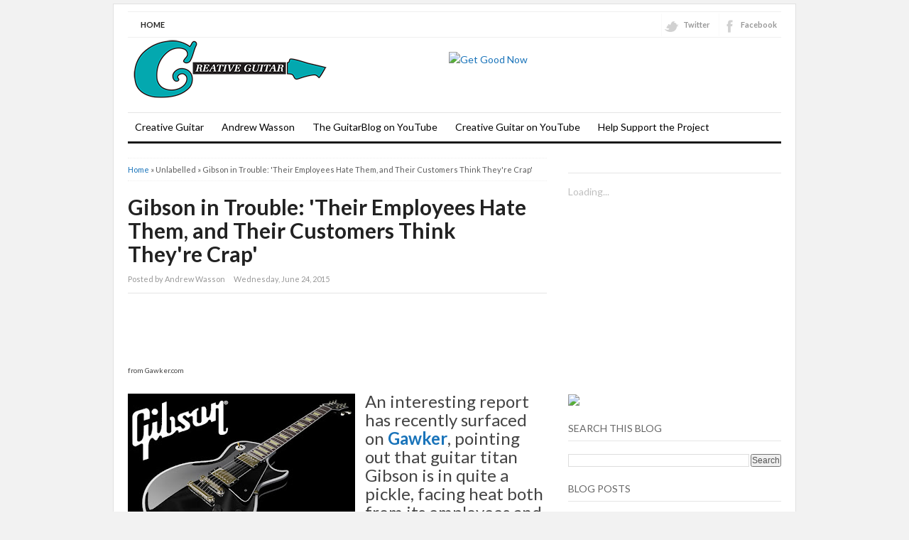

--- FILE ---
content_type: text/html; charset=UTF-8
request_url: https://creativeguitarstudio.blogspot.com/2015/06/gibson-in-trouble-their-employees-hate.html
body_size: 24415
content:
<!DOCTYPE html>
<html dir='ltr' xmlns='http://www.w3.org/1999/xhtml' xmlns:b='http://www.google.com/2005/gml/b' xmlns:data='http://www.google.com/2005/gml/data' xmlns:expr='http://www.google.com/2005/gml/expr'>
<head>
<link href='https://www.blogger.com/static/v1/widgets/2944754296-widget_css_bundle.css' rel='stylesheet' type='text/css'/>
<meta content='text/html; charset=UTF-8' http-equiv='Content-Type'/>
<meta content='blogger' name='generator'/>
<link href='https://creativeguitarstudio.blogspot.com/favicon.ico' rel='icon' type='image/x-icon'/>
<link href='https://creativeguitarstudio.blogspot.com/2015/06/gibson-in-trouble-their-employees-hate.html' rel='canonical'/>
<link rel="alternate" type="application/atom+xml" title="Creative Guitar Studio - Atom" href="https://creativeguitarstudio.blogspot.com/feeds/posts/default" />
<link rel="alternate" type="application/rss+xml" title="Creative Guitar Studio - RSS" href="https://creativeguitarstudio.blogspot.com/feeds/posts/default?alt=rss" />
<link rel="service.post" type="application/atom+xml" title="Creative Guitar Studio - Atom" href="https://www.blogger.com/feeds/1100142061423838026/posts/default" />

<link rel="alternate" type="application/atom+xml" title="Creative Guitar Studio - Atom" href="https://creativeguitarstudio.blogspot.com/feeds/1890954624535795834/comments/default" />
<!--Can't find substitution for tag [blog.ieCssRetrofitLinks]-->
<link href='https://blogger.googleusercontent.com/img/b/R29vZ2xl/AVvXsEj337vMrb0vcoHUezs4GFGc4Vi-v4qkoWROOEdAPtZl2me9M62zH2xM1KJVpRZPybkrzmaDzqHGakG50w8Y7X4u4Ua3Wwa-bR9IvwHaRhJcZ8F7K8tvos8TPDBNco2xL8BsuWcyutZuPhY/s320/gibson1_m.jpg' rel='image_src'/>
<meta content='https://creativeguitarstudio.blogspot.com/2015/06/gibson-in-trouble-their-employees-hate.html' property='og:url'/>
<meta content='Gibson in Trouble: &#39;Their Employees Hate Them, and Their Customers Think They&#39;re Crap&#39;' property='og:title'/>
<meta content='    from Gawker.com     An interesting report has recently surfaced on Gawker , pointing out that guitar titan Gibson is in quite a pickle, ...' property='og:description'/>
<meta content='https://blogger.googleusercontent.com/img/b/R29vZ2xl/AVvXsEj337vMrb0vcoHUezs4GFGc4Vi-v4qkoWROOEdAPtZl2me9M62zH2xM1KJVpRZPybkrzmaDzqHGakG50w8Y7X4u4Ua3Wwa-bR9IvwHaRhJcZ8F7K8tvos8TPDBNco2xL8BsuWcyutZuPhY/w1200-h630-p-k-no-nu/gibson1_m.jpg' property='og:image'/>
<title>Gibson in Trouble: 'Their Employees Hate Them, and Their Customers Think They're Crap' | Creative Guitar Studio</title>
<meta content='index,follow' name='robots'/>
<link href="//fonts.googleapis.com/css?family=Lato:400,700,900" rel="stylesheet" type="text/css">
<link href='https://creativeguitarstudio.blogspot.com/2015/06/gibson-in-trouble-their-employees-hate.html' rel='canonical'/>
<style id='page-skin-1' type='text/css'><!--
/*
-----------------------------------------------
Blogger Template Style
Name:     Super SEO
Author : Kang Ismet
Author URL : http://bloggertut.com
Published by : GalleryBloggerTemplates.com
Date:     23 Oct 2012
----------------------------------------------- */
#navbar-iframe {display: none; height: 0 !important; visibility: hidden;}
/* Begin Typography & Colors */
*{margin:0;padding:0;}
body{background:#f2f2f2;margin:5px auto;font-size:14px;font-family: "Lato", "Myriad Pro", "Arial", sans-serif;color:#444;line-height:1.5;}
a{color:#1A74BA;text-decoration:none;outline:none;}
a:hover, a:active{color:#174271;text-decoration:underline;}
blockquote{border-left:5px solid #ddd;margin:10px 20px;padding-left:7px;font:italic 1em/1.5 Georgia, Times, serif;}
input, button, textarea, select{ font:normal 12px/12px "Verdana", sans-serif;color:#535353;vertical-align:middle;}
legend{display:none;}
fieldset{border:none;}
img{border:0;}
/* wrapper */
#wrapper{width:960px;padding:10px 0 0 0;margin:0 auto;overflow:hidden;background:white;border:1px solid #e1e1e1;}
/* Header */
#header-wrapper{width:920px;padding:0 0 0px 20px;position:relative;height:105px;}
h1.logo{margin:10px 0 0 0;padding:0;width:400px;font-size:150%;}
h1.logo a{padding:0 0 0 5px;width:400px;text-transform:uppercase;color:#444;text-decoration:none;}
.descriptionwrapper {margin:0 0 0 7px;padding:0;width:400px;font-size:100%;}
#header-inner {
width:432px;
background-position:left;
margin-left:auto;
margin-right:auto;
float:left;
}
#header {
color:#000000;
text-align:left;
}
#r_head{
width:468px;
float:right;
padding-top:20px;
}
/* Search */
.search{width:250px;position:absolute;right:0;bottom:30px;padding:11px 20px 0 0;}
.search form{float:right;margin-right:0;}
.search input{float:left;background:url(https://lh3.googleusercontent.com/blogger_img_proxy/AEn0k_uPHIBAngnTrMBm6K9bAIiKkWsSoUimlHfj9eejbeNtQP4w9wRBbd-VJtOa-qNywhA7wQjlXmbfKIQFeEl0hsZ-v8inVUNGAQbTs-9436ziCwjnZwnnpPAtXOwaG06gs5uHgYGRwGhRyvaltPdghOs4OnY0=s0-d) no-repeat;border:none;padding:8px 0 7px 18px;width:182px;color:#000066;font-weight:bold;}
.search button{float:left;background:url(https://lh3.googleusercontent.com/blogger_img_proxy/AEn0k_uJzOtjd2IYb-_q_7NFJNo1tXcjgGObTQXFyjKTU0nSTfUH2rUUmdMcKWnstz1hdYM9F8y_ZQIPCBHuLzENjzMxTMQI-jsHjhcAtx0QxI2PzuFlTd2KOT_Eg86TF8ST2rom2CCvG2oeiZ8EBUqw3wZuqmvbFA=s0-d) no-repeat;width:44px;height:29px;border:none;cursor:pointer;color:#fff;vertical-align:middle;padding:2px 5px 5px 0;font:bold 12px/12px "Verdana", sans-serif;}
/* Top Menu */
.menu{width:880px;margin:0 20px;border:0 solid #403f3f ;background:none;overflow:hidden;border-bottom:3px solid #191919;}
/**/ * html .menu{height:1%;} /* */
.menu ul, .menu li{float:left;list-style:none;margin:0;padding:0;}
.menu li a{display:block;margin:0;padding:7px 10px;color:#000;text-decoration:none;font-weight:normal;}
.menu li a:hover{background-color:#2A2A2A;}
.selected{background-color:#2A2A2A;}
.clear{clear:both}
.right {float:right;}
.right a{color:#999;}
.right a:hover{color:#444;text-decoration:none;}
.left {float:left;}
/*******************
*        TOP                           *
********************/
#top {
background: #fff;
margin: 0 auto;
padding: 0;
width:920px;
}
#topnav {
background: #fff;
height: 32px;
margin: 0;
padding:2px 0 1px 0;
border-top: 1px solid #f0f0f0;
border-bottom: 1px solid #f0f0f0;
font-size: 11px;
}
#topnav .current_page_item {
background: #242423;
}
#topnav .current_page_item a {
color: #fff !important;
}
#topnav ul {
float: left;
list-style: none;
margin: 0 0 0 1px;
padding: 0;
}
#topnav li {
float: left;
list-style: none;
margin: 0 5px 0 0;
padding: 0;
font-weight: bold;
text-transform: uppercase;
}
#topnav ul li {
list-style: none;
margin: 0 0 0 5px;
padding: 0;
/*border-right: 1px solid #045;*/
}
#topnav li a, #topnav li a:link, #topnav li a:visited {
font-weight: bold;
color: #242423;
display: block;
margin: 0;
padding: 8px 12px 7px 12px;
}
#topnav li a:hover, #topnav li a:active {
background: #242423;
color: #fff;
display: block;
text-decoration: none;
margin: 0;
padding: 8px 12px 7px 12px;
border-bottom: none;
}
#topnav li li a, #topnav li li a:link, #topnav li li a:visited {
background: #fff;
width: 130px;
color: #111;
float: none;
margin: 0;
padding: 8px 12px 7px 12px;
border-bottom: 1px solid #ddd;
border-left: 1px solid #ddd;
border-right: 1px solid #ddd;
}
#topnav li li a:hover, #topnav li li a:active {
background: #242423;
color: #fff;
padding: 8px 12px 7px 12px;
}
#topnav li ul {
z-index: 9999;
width: 155px;
margin: 0;
padding: 0;
position: absolute;
left: -999em;
height: auto;
}
#topnav li li {
border:none;
}
#topnav li ul a {
width: 120px;
}
#topnav li ul a:hover, #topnav li ul a:active {
}
#topnav li ul ul {
margin: -29px 0 0 156px;
border: none;
}
#topnav li:hover ul ul, #topnav li:hover ul ul ul, #topnav li.sfhover ul ul, #topnav li.sfhover ul ul ul {
left: -999em;
}
#topnav li:hover ul, #topnav li li:hover ul, #topnav li li li:hover ul, #topnav li.sfhover ul, #topnav li li.sfhover ul, #topnav li li li.sfhover ul {
left: auto;
}
#topnav li:hover, #topnav li.sfhover {
position: static;
}
#topnav .left a {
margin: 0;
padding: 0 5px 0 5px;
}
/*Menu*/
#navbarsecond{
border-top: 1px solid #e5e5e5;
border-bottom: 3px solid #191919;
width:920px;
margin:0 20px;
}
/* Dropdown menu */
.dropdown, .dropdown * { margin: 0; padding: 0; list-style: none; }
.dropdown { line-height: 1.0; }
.dropdown ul { position: absolute; top: -999em; width: 160px; /* left offset of submenus need to match (see below) */ }
.dropdown ul li { width: 100%; }
.dropdown li:hover { visibility: inherit; /* fixes IE7 'sticky bug' */ }
.dropdown li { float:left; display:inline;  position: relative; }
.dropdown a {  position: relative; }
.dropdown li:hover ul,
.dropdown li.sfHover ul { left: 0; top:43px; /* match top ul list item height */ z-index: 99; }
ul.dropdown li:hover li ul,
ul.dropdown li.sfHover li ul { top: -999em; }
ul.dropdown li li:hover ul,
ul.dropdown li li.sfHover ul { left: 160px; /* match ul width */ top: 0; }
ul.dropdown li li:hover li ul,
ul.dropdown li li.sfHover li ul { top: -999em; }
ul.dropdown li li li:hover ul,
ul.dropdown li li li.sfHover ul { left: 160px; /* match ul width */ top: 0; }
#navbarsecond .dropdown ul { position: absolute; top: -999em; width: 160px; /* left offset of submenus need to match (see below) */ }
#navbarsecond .dropdown li:hover ul,
#navbarsecond .dropdown li.sfHover ul { left: 0; top:47px; /* match top ul list item height */ z-index: 99; }
#navbarsecond ul.dropdown li:hover li ul,
#navbarsecond ul.dropdown li.sfHover li ul { top: -999em; }
#navbarsecond ul.dropdown li li:hover ul,
#navbarsecond ul.dropdown li li.sfHover ul { left: 160px; /* match ul width */ top: -10px; }
#navbarsecond ul.dropdown li li:hover li ul,
#navbarsecond ul.dropdown li li.sfHover li ul { top: -999em; }
#navbarsecond ul.dropdown li li li:hover ul,
#navbarsecond ul.dropdown li li li.sfHover ul { left: 160px; /* match ul width */ top: -10px; }
.dropdown {
float:left;
}
.dropdown a {
padding: 12px 10px 15px;
margin:0 5px 0 0;
text-decoration:none;
line-height:1.2;
font-size: 14px;
color: #848484;
display:block;
}
.dropdown a:hover {
background:#ededed;
color:#dadada;
}
.dropdown ul {
text-align: left;
margin: 0;
background:#ededed;
border-top:none;
z-index:999;
padding:10px 0 10px;
}
#navbar .dropdown ul ul {
top:-10px;
padding:10px 0 10px;
}
.dropdown .current_page_item a,
.dropdown .current-cat a,
.dropdown .current-menu-item a,
.dropdown .current_page_item a,
.dropdown .current-cat a,
.dropdown .current-menu-item a {
outline:0;
color: #848484;
font-weight:bold;
}
.dropdown .current_page_item ul a,
.dropdown .current-cat ul a,
.dropdown .current-menu-item ul a,
.dropdown .current_page_item ul a,
.dropdown .current-cat ul a,
.dropdown .current-menu-item ul a {
outline:0;
font-weight:normal;
color:#c0c0c0;
}
.dropdown li ul li {
float:left;
margin:0;
padding:0;
}
.dropdown li ul li a {
color:#dadada;
margin:0;
padding:3px 10px;
}
.dropdown li:hover a {
color:#dadada;
background:#ededed;
}
.dropdown li:hover ul a {
color:#848484;
}
.dropdown li:hover li a:hover {
color:#dadada;
}
.dropdown a.sf-with-ul {
min-width:1px;
}
.sf-sub-indicator {
display:block;
margin:0;
height:10px;
width:100%;
float:left;
text-indent:-999em;
overflow:hidden;
background:url('https://blogger.googleusercontent.com/img/b/R29vZ2xl/AVvXsEiyFxlN9_LAHFgXs1Zs5kdszWCMCAViNrMs6PXqIX1MHpNhZde_I7uxm9ecWiqw7iwZM9UBcG2oDabocoS_6TUNSbB99Y-gaE_-zc3BgoAvUmETQHelnM_jbA_vRXytmU7PirxH3hbL3n_9/') no-repeat center;
}
.dropdown li:hover li .sf-sub-indicator {  /* give all except IE6 the correct values */
background:url('https://blogger.googleusercontent.com/img/b/R29vZ2xl/AVvXsEhLDnk-0bj4jW1efXn9it-rkUaYHCaop6vpQl09O5mJ16xEE61FbWIJ99qg0f-ZT0m-r41tl1Fqi5Vupq79txr_5torC2U3U1p6XDa09Ov48Dqoj5CDCgJrT1D7ocWHeIKQYCsdQPWjOD-l/') no-repeat right; /* 8-bit indexed alpha png. IE6 gets solid image only */
width:10px;
float:right;
margin:5px 0 0 5px;
}
#navbarsecond .sf-sub-indicator {
display:block;
margin:0;
height:10px;
width:100%;
float:left;
text-indent:-999em;
overflow:hidden;
background:url('https://blogger.googleusercontent.com/img/b/R29vZ2xl/AVvXsEg9LmNABmZX8BCjNUpcYNC4WH8ZFGp367xE9DsDm-FpBPfoDoGt52GIPEK_t85EpUYR6LC09CddM9zGI-bOIzBFU9dmwfByQjoYnE7Mz1T1yk4ZD5QNL2S0gUljyQ0pF-5joD7QAvQltmpi/') no-repeat center;
}
#navbarsecond .dropdown li:hover .sf-sub-indicator {
background:url('https://blogger.googleusercontent.com/img/b/R29vZ2xl/AVvXsEg9XWyMSwqtwZZd2TYHS41snbjAWbZXn74FBEBKXCxKPkeDP8HVnFZFBxEHpC28fV47K7KoxpNrLsy22aT8ty0LJjijHO0g0_UWo78QcVdiSDYFKn8q66B_K5vxNRL2Qy8PgljDoeu2Enrf/') no-repeat center;
}
#navbarsecond .dropdown li:hover li .sf-sub-indicator {  /* give all except IE6 the correct values */
background:url('https://blogger.googleusercontent.com/img/b/R29vZ2xl/AVvXsEiddhbbkV_ksu54l3fPMiwSo9eJNEg71SFdkvYp2T5aOwXlEFatAhZupJE94XIsjm7CwC9DGJtDhEMxRX1PiOLy-QoHoXprxCcnT6Sx7CdU0BoSyq2PinZ9SBmsgIxOCQkgUu9cicaramQy/') no-repeat right; /* 8-bit indexed alpha png. IE6 gets solid image only */
width:10px;
float:right;
margin:5px 0 0 5px;
}
#navbarsecond .dropdown a {
color: #000;
font-size:14px;
padding:12px 10px;
line-height:1.2;
}
#navbarsecond .dropdown a:hover {
background: #242423;
color:#fff;
}
#navbarsecond .dropdown ul {
background: #242423;
padding:10px 0 10px;
margin-top:-4px;
}
#navbarsecond .dropdown ul ul {
top:-10px;
padding:10px 0 10px;
background: #242423;
}
#navbarsecond .dropdown li ul li {
color:#000;
}
#navbarsecond .dropdown li ul li a {
color:#000;
padding:4px 10px;
}
#navbarsecond .dropdown li:hover a {
color:#fff;
background: #242423;
}
#navbarsecond .dropdown li:hover ul a {
color:#fff;
}
#navbarsecond .dropdown li:hover li a:hover {
color:#dadada;
}
#crosscol-wrapper {margin:0 20px; padding:10px 0 0 0;}
/* layout */
#main{margin:10px 0;}
#content{margin:0;width:590px;float:left;margin:0;padding:0 15px 0 20px; line-height:150%;padding-bottom:none !important;}
.post{padding:0;text-align:left;}
#sidebarwrap{width:300px; float:left;padding:0 20px 0 15px;margin:0;}
/* CONTENT */
#content h2{color:#222;text-align:left;font-size:30px; font-family:  "Lato" "Myriad Pro", "Arial", sans-serif;padding:0;margin:0;line-height: 1.1;padding-right:25px;}
#content h2 a{color:#222;text-decoration:none;}
#content h2 a:hover{color:#1A74BA;}
#content h3, #content h4{color:#111;font:normal 19px/19px Arial, sans-serif;letter-spacing:-0.5px;padding:0;}
#content h3 a{color:#111;text-decoration:none;}
#content h3 a:hover{color:#DF2F00;text-decoration:none;}
.under, .info{	margin-top:5px; font-size:11px;height:18px;line-height:18px;}
.categories{background:url(https://blogger.googleusercontent.com/img/b/R29vZ2xl/AVvXsEgW2emevh1AsdvndiHpoRmX5WuOrFi3jg94Ycwl00cPQEh5vZ2l4ijmXvUx-shFHPkEpE9G5a-IijD6S7alxjA7ydDzMKEzY0yIXSqmvA1DwUwjTXmmOjeORfIKLsQp-kYtKiLs412y4BL9/s13/icon-article-tags.png) 0 center no-repeat;padding:0 0 0 20px;float:left;}
.jump-link {padding:0 0 0 20px;float:right;font-weight:bold;font-size:12px;}
#content .under a, #content .info a{color:#666;text-decoration:none;}
/* table setting for content only*/
#content table{background:#FFF;border:1px solid #CCC;border-collapse:collapse;margin:5px 0 10px;}
#content th, #content td{border:1px solid #CCC;padding:5px 10px;text-align:left;vertical-align:top;}
#content tr.even td{background:#F7F7F7;}
#content th{background:#EDEFF0;}
.post br{padding:0;margin:0;line-height:100%;}
.post p{padding:0;margin:0px 0 0px 0;}
.post{padding-bottom:0px;line-height:1.6em}
.post ul{list-style:none;margin:0px 0 10px 0;}
.post ul li{padding-left:33px;position:relative;background:url(https://blogger.googleusercontent.com/img/b/R29vZ2xl/AVvXsEjFGnSSNzlnmU8XxZm2IfiKq1ohbxPGruglqsOjpfs5Q1O3WwM8hWne_jCvtnm_s7xHL01sN3-LhIBku_O9Ju9OfJGF9mEOzM2gNswpFPO1aGwckrRHCF0wpsx-5uwDVhtMTG1ov9YBn5Of/s1600/p-con-li.png) no-repeat 15px 3px;}
.post ol {padding:10px 0;}
.post ol li{margin:0 0 0 35px;position:relative;}
.post img{max-width:590px;}
.post-meta{background:none;color:#999;font-size:11px;margin:8px 0;padding-bottom:8px;width:590px; border-bottom:1px solid #e5e5e5}
.post-meta a{color:#999;font-style:normal}
.post-meta a:hover{color:#1A74BA}
.post-meta span {padding: 0px 10px 0px 0px;}
/* Related Post */
#content .related_posts{margin-top:25px;padding:0 10px 0 0;}
#content .related_posts h4{color:#111;font-size:19px;font-family: "Lato", "Myriad Pro", "Arial", sans-serif;;color:#444;;letter-spacing:-0.5px;padding:15px 0 7px 0;border-bottom:solid 1px #fafafa;margin-bottom:5px;}
#content .related_posts a{color:#444;}
#content .related_posts ul{padding:0;}
#content .related_posts ul li{list-style:none;padding:9px 5px 9px 14px;border-bottom:1px solid #eee;line-height:18px;background:url(https://blogger.googleusercontent.com/img/b/R29vZ2xl/AVvXsEgfrAj9buJrxm6_BETAXpjxloJYYSIL4mdos2qk_2ik7W87vYeT7s5h1G0T521cjUMpcEYVSee-JbcsNhvpL9DEm1qExjVvU4RTyqTaJs-73k8wwNADJw4qLoKpQiS7YHUiWydTZBeDCF2C/) no-repeat 0 14px;}
/* SIDEBAR */
#sidebarwrap{margin-top:15px;}
#sidebarwrap .module, #sidebarwrap .subscribe{margin-bottom:5px;padding:0 0 5px 0;width:300px;}
#sidebarwrap .widget{margin-bottom:5px;padding:0 0 5px 0; line-height:150%;}
#sidebarwrap .widget h2{
border-bottom: 1px solid #E5E5E5;
font-size: 14px;
line-height: 1.3;
margin: 0 0 15px 0;
padding:8px 0;
text-transform:uppercase;
color: #666;
font-weight:normal;
}
#sidebarwrap p{padding:2px 0;margin:2px 0;}
#sidebarwrap .widget ul{list-style-type:none;margin:0 2px;padding:0;}
#sidebarwrap .widget ul li{padding:5px 0;color:#444;font-weight:normal;}
#sidebarwrap .widget a{color:#000000;}
/* Label */
#sidebarwrap .Label ul{list-style-type:none;margin:0 2px;padding:0;}
#sidebarwrap .Label ul li{padding:5px 0;border-bottom:1px solid #eee;color:#444;font-weight:normal;width:142px;float:left;margin:0 3px;}
#sidebarwrap .Label ul li a{background:transparent url(https://blogger.googleusercontent.com/img/b/R29vZ2xl/AVvXsEjgZLyruuYzcF_qwUnq2IhZKFLjG_gR0JTYLDVvu7qFlBugvIbOcFytVOdTjagzggM4ANRZPInUxrbWmUk4dAqxa0TyitKrUsUUj1eDBn5zUHDLeob22Fzn9dxXlEod_ulpiqSW4ORX0f59/s1600/bullet.png) no-repeat 0 5px;padding-left:12px;color:#444;}
#sidebarwrap .Label ul li a:hover{color:#000;text-decoration:none}
#ArchiveList {padding:0 0 0 20px;}
#ArchiveList ul li {padding:3px 0;}
.zippy{color:#aaa}
#sidebarwrap .LinkList ul{padding:0;margin-bottom:5px;}
#sidebarwrap .LinkList ul li{list-style:none;padding:10px 0 10px 15px;line-height:15px;background:transparent url(https://blogger.googleusercontent.com/img/b/R29vZ2xl/AVvXsEjgZLyruuYzcF_qwUnq2IhZKFLjG_gR0JTYLDVvu7qFlBugvIbOcFytVOdTjagzggM4ANRZPInUxrbWmUk4dAqxa0TyitKrUsUUj1eDBn5zUHDLeob22Fzn9dxXlEod_ulpiqSW4ORX0f59/s1600/bullet.png) 0 14px no-repeat;border-bottom:solid 1px #eee;}
/* Footer */
.footer{background:#fff;width:920px;padding:0 20px 20px 20px;overflow:hidden;margin:0 auto;}
.footer hr{border-left:none;border-right:none;border-top:3px solid #E0DFDF;border-bottom:none;height :1px;display:block;margin-bottom:10px;}
.footer p{padding:1px 0;color:#666;font-size:11px;}
.footer p a, .footer p a:visited, .footer p a:hover{color:#333;font-weight:normal;text-decoration:none;}
/* Clear fix */
.clearfix:after{clear:both;display:block;content:".";height:0;visibility:hidden;}
.clearfix{display:inline-table;}
/* Hides from IE-mac \*/
* html .clearfix{height:1%;}
.clearfix{display:block;}
/* End hide from IE-mac */
/* Comments
----------------------------------------------- */
#comments h4 { color:#111;font-size:normal 19px;font-family: "Lato", "Myriad Pro", "Arial", sans-serif;padding:10px 0 10px 0;margin-bottom:10px;}
#comments-block {
line-height:1.6em;
margin:1em 0 1.5em;
}
#comments-block .comment-author {
padding-left:20px;
font:bold 14px/14px Arial, sans-serif;
}
#comments-block .comment-body {
margin-top:0;
padding-left:0;
padding-top:10px;
}
#comments-block .comment-footer, #comments-block .comment-footer a{
font-size:11px;
margin:0 0 10px 0;
padding-bottom:5px;
padding-left:0;
text-transform:none;
color:#aaa;
}
#comments-block .comment-footer{border-bottom: solid 1px #ccc;}
#comments-block .comment-body p {
margin:0;
padding-bottom:15px;
}
.deleted-comment {
color:gray;
font-style:italic;
}
#commentsHolder{width:620px;}
#blog-pager-newer-link {
float: left;
}
#blog-pager-older-link {
float: right;
}
#blog-pager {
margin-top: 20px;
padding-top:20px;
text-align: center;
border-top:1px solid #e5e5e5;
}
.blog-pager-older-link,.blog-pager-newer-link{width:32px;height:32px;display:block;text-indent:-9999px;background-image:url(https://blogger.googleusercontent.com/img/b/R29vZ2xl/AVvXsEhpLorjDmDDRQhYINl8mOFB9qAvgwHCbD5bunpHzOm8jX7C-0Txx727TMSiYchC2-k9QL_QVmoBOT4CsTiovWwhcE9bd_uQswFiPsFqI9wmHyWqQ_l82wObGzh2Vlhu06_5nklGWmCDOn2t/s1600/rightarrow.png);background-repeat:no-repeat}
.blog-pager-newer-link{background-image:url(https://blogger.googleusercontent.com/img/b/R29vZ2xl/AVvXsEjoL2AKGt5EwQw0VfkDq2mqKK1L98xlTlFM1FtC-QLj64FCcFQas0eDDaz9SFa2neRSnmUusAlqTRnAqIRkqCJSyj7ti_oU31evY5Jge57_Lrn6eq8O68zFBVMf29BW_HDYlSj6JSIxGRGQ/s1600/leftarrow.png)}
.blog-pager-older-link,.blog-pager-newer-link{width:32px;height:32px;display:block;text-indent:-9999px;background-image:url(https://blogger.googleusercontent.com/img/b/R29vZ2xl/AVvXsEhpLorjDmDDRQhYINl8mOFB9qAvgwHCbD5bunpHzOm8jX7C-0Txx727TMSiYchC2-k9QL_QVmoBOT4CsTiovWwhcE9bd_uQswFiPsFqI9wmHyWqQ_l82wObGzh2Vlhu06_5nklGWmCDOn2t/s1600/rightarrow.png);background-repeat:no-repeat}
.blog-pager-newer-link{background-image:url(https://blogger.googleusercontent.com/img/b/R29vZ2xl/AVvXsEjoL2AKGt5EwQw0VfkDq2mqKK1L98xlTlFM1FtC-QLj64FCcFQas0eDDaz9SFa2neRSnmUusAlqTRnAqIRkqCJSyj7ti_oU31evY5Jge57_Lrn6eq8O68zFBVMf29BW_HDYlSj6JSIxGRGQ/s1600/leftarrow.png)}
.home-link{display:none}
.feed-links {
margin-top: 10px;
clear: both;
line-height: 2.5em;
}
#comments .form-comment {width:580px;}
#comments .form-comment iframe {width:580px;margin:0;padding:0;}
.clear{clear:both;}
/* Sponsor */
#sidebarwrap .sponsor{padding:3px 0;margin:0;text-align:center;border:#ccc 1px solid;}
#sidebarwrap .sponsor img{padding:5px;margin:3px;border:#ddd 1px solid;background:#fefefe;}
/* FORM */
.inputbox{padding:3px;font-family:Tahoma, Arial, sans-serif;font-size:100%;}
.inputbox{background:#FFFFFF;color:#000;border: 1px solid #999;}
.button{padding:2px 5px;border: 1px solid #999; color: #000; background:#eee;}
.thumbimg{float:left;margin:4px 10px 0 0px;border:1px solid #eee;padding:5px;}
/* social media buttons on post page  */
#content .socialmedia-post h3{color:#1A74BA;padding:0 0 7px 0;}
.socialmedia-post ul{ height:30px;padding:0 !important;margin: 0 auto;}
.socialmedia-post ul li{ padding: 0 15px 0 0;margin:0;float:left;list-style:none;background:none;}
.socialmedia-post ul li .last{ padding:0;margin:0}
.stumblebutton {padding:0;margin:1px 0 0 0;}
.forads a{font-weight:bold;}
.PostDate {color:red;}
/* Social Icons */
.iconFacebook,
.iconGoogle,
.iconTwitter,
.iconRSS {
background: transparent url('https://blogger.googleusercontent.com/img/b/R29vZ2xl/AVvXsEhx8Z_uGtbYGayzGkmK0uCIghv_9iB4TPU9AdlOL1blbxKjbKzSxjrMBcJ25LBE4imO9zPCFtLv-HusDBPE52mE5Wb-IpTjF4xQ2HJzWusPR7qH2ggsqX3x73exYENqFPhLAVh3EVZKbXwH/s1600/socialicons.png') no-repeat 4px 0;
border-left: 1px solid #fafafa;
display: block;
float: right;
font-size: 11px !important;
font-weight: bold;
height: 32px;
line-height: 32px !important;
margin: 0 0 0 6px;
padding: 0 6px 0 30px;
}
.iconGoogle {
background-position: 4px -36px;
}
.iconTwitter {
background-position: 4px -72px;
}
.iconRSS {
background-position: 4px -108px;
padding-right: 0;
}
.iconFacebook:hover {
background-position: 4px -144px;
}
.iconGoogle:hover {
background-position: 4px -180px;
}
.iconTwitter:hover {
background-position: 4px -216px;
}
.iconRSS:hover {
background-position: 4px -253px;
}
#post-share-button{margin-top:25px;background:#fafafa;padding:10px 10px 5px 15px;width:95%}
.breadcrumbs{padding:5px 5px 5px 0;margin-bottom:20px;margin-top:0px;font-size:11px;color:#5B5B5B;border-bottom:1px dotted #eee;border-top:1px dotted #eee;}
#Attribution1 {display: none;}
#comments p a{ display: none !important;}

--></style>
<style type='text/css'> 

</style>
<script charset="utf-8" src="//ajax.googleapis.com/ajax/libs/jquery/1.3.2/jquery.min.js" type="text/javascript"></script>
<script src="//kangismet.googlecode.com/files/easy-loading.js" type="text/javascript"></script>
<script charset='utf-8' type='text/javascript'>
$(function() {
$("img").lazyload({placeholder : "http://kangismet.googlecode.com/files/grey.png",threshold : 200});
});
</script>
<link href='https://www.blogger.com/dyn-css/authorization.css?targetBlogID=1100142061423838026&amp;zx=87d01fdd-e9ef-47c0-ba56-319f1f058e19' media='none' onload='if(media!=&#39;all&#39;)media=&#39;all&#39;' rel='stylesheet'/><noscript><link href='https://www.blogger.com/dyn-css/authorization.css?targetBlogID=1100142061423838026&amp;zx=87d01fdd-e9ef-47c0-ba56-319f1f058e19' rel='stylesheet'/></noscript>
<meta name='google-adsense-platform-account' content='ca-host-pub-1556223355139109'/>
<meta name='google-adsense-platform-domain' content='blogspot.com'/>

<!-- data-ad-client=ca-pub-9490276357665111 -->

</head>
<script src='https://ajax.googleapis.com/ajax/libs/jquery/1.7.2/jquery.min.js' type='text/javascript'></script>
<script type='text/javascript'>
//<![CDATA[
/*
 * Superfish v1.4.8 - jQuery menu widget
 * Copyright (c) 2008 Joel Birch
 *
 * Dual licensed under the MIT and GPL licenses:
 * 	http://www.opensource.org/licenses/mit-license.php
 * 	http://www.gnu.org/licenses/gpl.html
 *
 * CHANGELOG: http://users.tpg.com.au/j_birch/plugins/superfish/changelog.txt
 */
(function($){$.fn.superfish=function(op){var sf=$.fn.superfish,c=sf.c,$arrow=$(['<span class="',c.arrowClass,'"> &#xbb;</span>'].join("")),over=function(){var $$=$(this),menu=getMenu($$);clearTimeout(menu.sfTimer);$$.showSuperfishUl().siblings().hideSuperfishUl();},out=function(){var $$=$(this),menu=getMenu($$),o=sf.op;clearTimeout(menu.sfTimer);menu.sfTimer=setTimeout(function(){o.retainPath=($.inArray($$[0],o.$path)>-1);$$.hideSuperfishUl();if(o.$path.length&&$$.parents(["li.",o.hoverClass].join("")).length<1){over.call(o.$path);}},o.delay);},getMenu=function($menu){var menu=$menu.parents(["ul.",c.menuClass,":first"].join(""))[0];sf.op=sf.o[menu.serial];return menu;},addArrow=function($a){$a.addClass(c.anchorClass).append($arrow.clone());};return this.each(function(){var s=this.serial=sf.o.length;var o=$.extend({},sf.defaults,op);o.$path=$("li."+o.pathClass,this).slice(0,o.pathLevels).each(function(){$(this).addClass([o.hoverClass,c.bcClass].join(" ")).filter("li:has(ul)").removeClass(o.pathClass);});sf.o[s]=sf.op=o;$("li:has(ul)",this)[($.fn.hoverIntent&&!o.disableHI)?"hoverIntent":"hover"](over,out).each(function(){if(o.autoArrows){addArrow($(">a:first-child",this));}}).not("."+c.bcClass).hideSuperfishUl();var $a=$("a",this);$a.each(function(i){var $li=$a.eq(i).parents("li");$a.eq(i).focus(function(){over.call($li);}).blur(function(){out.call($li);});});o.onInit.call(this);}).each(function(){var menuClasses=[c.menuClass];if(sf.op.dropShadows&&!($.browser.msie&&$.browser.version<7)){menuClasses.push(c.shadowClass);}$(this).addClass(menuClasses.join(" "));});};var sf=$.fn.superfish;sf.o=[];sf.op={};sf.IE7fix=function(){var o=sf.op;if($.browser.msie&&$.browser.version>6&&o.dropShadows&&o.animation.opacity!=undefined){this.toggleClass(sf.c.shadowClass+"-off");}};sf.c={bcClass:"sf-breadcrumb",menuClass:"sf-js-enabled",anchorClass:"sf-with-ul",arrowClass:"sf-sub-indicator",shadowClass:"sf-shadow"};sf.defaults={hoverClass:"sfHover",pathClass:"overideThisToUse",pathLevels:1,delay:800,animation:{opacity:"show"},speed:"normal",autoArrows:true,dropShadows:true,disableHI:false,onInit:function(){},onBeforeShow:function(){},onShow:function(){},onHide:function(){}};$.fn.extend({hideSuperfishUl:function(){var o=sf.op,not=(o.retainPath===true)?o.$path:"";o.retainPath=false;var $ul=$(["li.",o.hoverClass].join(""),this).add(this).not(not).removeClass(o.hoverClass).find(">ul").hide().css("visibility","hidden");o.onHide.call($ul);return this;},showSuperfishUl:function(){var o=sf.op,sh=sf.c.shadowClass+"-off",$ul=this.addClass(o.hoverClass).find(">ul:hidden").css("visibility","visible");sf.IE7fix.call($ul);o.onBeforeShow.call($ul);$ul.animate(o.animation,o.speed,function(){sf.IE7fix.call($ul);o.onShow.call($ul);});return this;}});})(jQuery);

jQuery(document).ready(function($) { 
	
	$('#navbar ul.dropdown').superfish({ 
		delay:       100,								// 0.1 second delay on mouseout 
		animation:   {opacity:'show',height:'show'},	// fade-in and slide-down animation 
		dropShadows: false								// disable drop shadows 
	});
	
	$('#navbarsecond ul.dropdown').superfish({ 
		delay:       100,								// 0.1 second delay on mouseout 
		animation:   {opacity:'show',height:'show'},	// fade-in and slide-down animation 
		dropShadows: false								// disable drop shadows 
	});
	
});
//]]>
</script>
<script type='text/javascript'>
 // ganti angka dibawah untuk mengatur jumlah karakter
 summary_noimg = 350;
 summary_img = 280;

 // ganti angka dibawah untuk merubah ukuran thumbnail
 img_thumb_height = 120;
 img_thumb_width = 160;

 // ganti dengan gambar sesuai selera anda
 img_thumb_nosrc = "https://blogger.googleusercontent.com/img/b/R29vZ2xl/AVvXsEifGUp83jDTI3YjSQPM78OaqsJCEgs0o9PWf3YHkK5WMTIhuVUfXk_AaVRR_XORy9Gfkk0ZO0JDis0YRjdhweZrs0x9Scajq_6_Ijh5WMKOAnY-zx-pg-pHRFGYKPk5QMHbxsFEOVd59zLq/s1600/default.png";
</script>
<script type='text/javascript'>
 //<![CDATA[

 function removeHtmlTag(strx,chop){
  if(strx.indexOf("<")!=-1)
  {
   var s = strx.split("<");
   for(var i=0;i<s.length;i++){
    if(s[i].indexOf(">")!=-1){
     s[i] = s[i].substring(s[i].indexOf(">")+1,s[i].length);
    }
   }
   strx =  s.join("");
  }
  chop = (chop < strx.length-1) ? chop : strx.length-2;
  while(strx.charAt(chop-1)!=' ' && strx.indexOf(' ',chop)!=-1) chop++;
  strx = strx.substring(0,chop-1);
  return strx+'...';
 }

 function createSummaryAndThumb(pID){
  var div = document.getElementById(pID);
  var imgtag = "";
  var img = div.getElementsByTagName("img");
  var summ = summary_noimg;

  // this block of code is used to add default thumbnail to post without images
  if(img.length<=1) {
   imgtag = '<div style="clear:both; margin:0 10px 10px 0px;float:left;"><img src="'+img_thumb_nosrc+'" width="'+img_thumb_width+'px" height="'+img_thumb_height+'px"/></div>';
   summ = summary_noimg;
  }

  if(img.length>=1) {
   imgtag = '<span style="float:left; padding:0px 10px 5px 0px;"><img src="'+img[0].src+'" width="'+img_thumb_width+'px" height="'+img_thumb_height+'px"/></span>';
   summ = summary_img;
  }

  var summary = imgtag + '<div>' + removeHtmlTag(div.innerHTML,summ) + '</div>';
  div.innerHTML = summary;
 }

 //]]>
</script>
<body>
<div id='wrapper'>
<!-- skip links for text browsers -->
<span id='skiplinks' style='display:none;'>
<a href='#main'>skip to main </a> |
     <a href='#sidebar'>skip to sidebar</a>
</span>
<div id='top'>
<div id='topnav'>
<div class='left'>
<div class='section' id='topmenu'><div class='widget PageList' data-version='1' id='PageList1'>
<div class='widget-content'>
<ul>
<li class='page_item'><a href='https://creativeguitarstudio.blogspot.com/' title='Home'>Home</a></li>
</ul>
<div class='clear'></div>
</div>
</div></div>
</div>
<!--end: left-->
<div class='right'>
<a class='iconFacebook' href='https://www.facebook.com/pages/Andrew-Wasson/76585035288' target='_blank'>Facebook</a>
<a class='iconTwitter' href='https://twitter.com/andrewwasson' target='_blank'>Twitter</a>
</div></div></div>
<!--end: right-->
<!-- header START -->
<div id='header-wrapper'>
<div id='header-inner'>
<div class='header section' id='header'><div class='widget Header' data-version='1' id='Header1'>
<div id='header-inner'>
<a href='https://creativeguitarstudio.blogspot.com/' style='display: block'>
<img alt='Creative Guitar Studio' height='90px; ' id='Header1_headerimg' src='https://blogger.googleusercontent.com/img/b/R29vZ2xl/AVvXsEgUeYHHnywmF-Le93ffuGKP7VbWy3Zym_WpI_9_zYQ1_MTwyKtLiJ4PbFK4C03r9c3nS_ZCc6PZhg_IdI_1uN1x-L7ckZKSc00LW3gJkt7lTjVNz959Bm0II2U9H_ynxw_zovX8mYL1eGY/s1600/logo_300x90_2018_96px.png' style='display: block' width='284px; '/>
</a>
</div>
</div></div>
</div>
<div id='r_head'>
<div class='header section' id='header2'><div class='widget HTML' data-version='1' id='HTML1'>
<div class='widget-content'>
<a href="http://www.creativeguitarstudio.com/">
<img src="https://lh3.googleusercontent.com/blogger_img_proxy/AEn0k_ukaiUTuUFlU_UyQYwJOgsXfYFtKt40Y0DchCCDvq8ylLAMlzZO-2zcRJ6o9q2wmbyKUGFi0ZHOxVu8Rs8QYsFccRl8Y6OEBMZcO0KU-bd_74Lg7aLcLsSvI4CLjY83AMX_kxJS0manj90E=s0-d" alt="Get Good Now" width="469" height="63" border="0">
</a>
</div>
<div class='clear'></div>
</div></div>
</div>
</div>
<!-- header END -->
<!-- Menu START -->
<div id='navbarsecond'>
<ul class='dropdown' id='secondmenu'>
<li><a href='http://www.creativeguitarstudio.com/' target='_blank'>Creative Guitar</a></li>
<li><a href='http://www.andrewwasson.com/index.php' target='_blank'>Andrew Wasson</a></li>
<li><a href="//www.youtube.com/user/guitarblogupdate" target="_blank">The GuitarBlog on YouTube</a></li>
<li><a href="//www.youtube.com/user/creativeguitarstudio" target="_blank">Creative Guitar on YouTube</a></li>
<li><a href='http://www.paypal.me/CreativeGuitarStudio/10' target='_blank'>Help Support the Project</a></li>
</ul>
<div class='clear'></div>
</div><!-- /#navbarsecond -->
<!-- Main START -->
<div class='clearfix' id='main'>
<!-- Content Start-->
<div id='content'>
<div class='main section' id='main'><div class='widget Blog' data-version='1' id='Blog1'>
<div class='breadcrumbs'><span><a href='https://creativeguitarstudio.blogspot.com/' rel='tag'>Home</a></span> &#187; <span>Unlabelled</span> &#187; <span>Gibson in Trouble: 'Their Employees Hate Them, and Their Customers Think They're Crap'</span></div>
<div class='blog-posts hfeed'>
<!--Can't find substitution for tag [defaultAdStart]-->
<div class='post'>
<a name='1890954624535795834'></a>
<h2>
<a href='https://creativeguitarstudio.blogspot.com/2015/06/gibson-in-trouble-their-employees-hate.html'>Gibson in Trouble: 'Their Employees Hate Them, and Their Customers Think They're Crap'</a>
</h2>
<div class='post-header-line-1'></div>
<div class='post-meta'>
<span>

						Posted by  Andrew Wasson
</span>
<span>
Wednesday, June 24, 2015
</span>
<span>
</span>
</div>
<div style='margin:0 0 15px 0;'>
<div class='forads'><div align="center">
<iframe border="0" frameborder="0" height="60" marginwidth="0" scrolling="no" src="http://rcm-na.amazon-adsystem.com/e/cm?t=doddud-20&amp;o=1&amp;p=13&amp;l=ur1&amp;category=instruments&amp;banner=16W15R4P8DY137HCG202&amp;f=ifr&amp;linkID=UGIHI5AQXHOGVTBF" style="border: none;" width="468"></iframe>
</div>
<br />
<span style="font-size: x-small;">from Gawker.com</span><br />
<br />
<div class="separator" style="clear: both; text-align: center;">
<a href="https://blogger.googleusercontent.com/img/b/R29vZ2xl/AVvXsEj337vMrb0vcoHUezs4GFGc4Vi-v4qkoWROOEdAPtZl2me9M62zH2xM1KJVpRZPybkrzmaDzqHGakG50w8Y7X4u4Ua3Wwa-bR9IvwHaRhJcZ8F7K8tvos8TPDBNco2xL8BsuWcyutZuPhY/s1600/gibson1_m.jpg" imageanchor="1" style="clear: left; float: left; margin-bottom: 1em; margin-right: 1em;"><img border="0" height="242" src="https://blogger.googleusercontent.com/img/b/R29vZ2xl/AVvXsEj337vMrb0vcoHUezs4GFGc4Vi-v4qkoWROOEdAPtZl2me9M62zH2xM1KJVpRZPybkrzmaDzqHGakG50w8Y7X4u4Ua3Wwa-bR9IvwHaRhJcZ8F7K8tvos8TPDBNco2xL8BsuWcyutZuPhY/s320/gibson1_m.jpg" width="320" /></a></div>
<span style="font-size: x-large;">An interesting report has recently surfaced on <a href="http://gawker.com/gibson-guitar-is-a-remarkably-unpopular-company-1713072808" target="_blank">Gawker</a>, pointing out that guitar titan Gibson is in quite a pickle, facing heat both from its employees and customers.
</span><br />
<br />
<div class="separator" style="clear: both; text-align: center;">
<a href="http://www.creativeguitarstudio.com/pages.php?page=cart&amp;cid=12" imageanchor="1" style="margin-left: 1em; margin-right: 1em;"><img border="0" src="https://blogger.googleusercontent.com/img/b/R29vZ2xl/AVvXsEgV24Fhz9XfGXCwEKcKvOnbeVElqDSVFowzfWlpnxYw48jqYgh2gK_gVO3W01lTOfEg9Pfl6YktSf64FP2U9cMlALjopbtwJTEzRzS7eBehjHCpg3sWho8w_wNx69TQLA7S1L4eTGHsrLY/s320/300x250_harmony-and-theory-phase-one.jpg" /></a></div>
<br />
<br />
<span style="font-size: large;">The source got in touch with both groups and concluded that "<b>Gibson faces two main problems: their employees hate them (particularly CEO Henry Juszkiewicz), and their customers think they're crap</b>."&nbsp; </span><br />
<span style="font-size: large;"><br /></span>
<span style="font-size: large;">The source noted: "<b>The first sign that something might be wrong with the way Gibson is run is that not one but TWO of our tipsters said that their experiences at Gibson were so bad that they are planning to write a book about them</b>."
</span><br />
<span style="font-size: large;"><br /></span>
<span style="font-size: large;">A longtime Gibson user commented: "<b>I'm a longtime Gibson player and collector. Last year I went into a Sam Ash store to buy either a Les Paul Standard or a Traditional. The sales guy who knows me well told me to open the control cavity first. He knows I like to change pickups and sometimes capacitors to get variations in tone. This is very common among guitar player</b>s."
</span><br />
<span style="font-size: large;"><br /></span>
<span style="font-size: large;">"<b>When I opened up the control cavity, instead of seeing metal potentiometers and capacitors, I saw a plastic circuit board that the pickups plug into. The sales person told me that they have been turning away customer after customer that wants to change out pickups because the parts to do so aren't available</b>." 
</span><br />
<span style="font-size: large;"><br /></span>
<span style="font-size: large;">"eBay is littered with the new pickup and circuit boards because folks are pulling them out and replacing the guts with what used to come standard in every Les Paul. So, if someone buys a new Les Paul and they would like to change out the pickups, they now have to replace everything which adds an entire new layer to the cost of a pickup replacement."
</span><br />
<br />
<div class="separator" style="clear: both; text-align: center;">
<a href="http://www.creativeguitarstudio.com/pages.php?page=cart&amp;action=details&amp;vid=7" imageanchor="1" style="margin-left: 1em; margin-right: 1em;"><img border="0" src="https://blogger.googleusercontent.com/img/b/R29vZ2xl/AVvXsEjbo8-1DIvaG3KEjni4RCbkIDtqnuEThcEfl09Dfv1FcxO18ETfEQf8bum2C6UjjJ3gYdKNFSbniToDcr1BDMgsC4EUD4tO8Qho5KShxvuOI_qsrg5zxcnak9F8eGmx78h24KIhnlwB-vk/s320/300x250_using-major-scale-modes-final-ad.jpg" /></a></div>
<br />
<br />
<span style="font-size: large;">"Thanks to the CEO of Gibson the secondary used market is exploding as the market for new Gibsons is declining. Gibson has always been the largest manufacturer of highly sought after 'boutique guitars.' 
</span><br />
<span style="font-size: large;"><br /></span>
<span style="font-size: large;">"I was dumfounded when Gibson decided to celebrate Les Paul's 100th birthday with a lame marketing gimmick of buy a Les Paul and enter a contest to reimbursed. For the purchase price. They could have taken the opportunity to do something special to commemorate the event." 
</span><br />
<span style="font-size: large;"><br /></span>
<span style="font-size: large;">"The bottom line for me is this: I'm done buying new Gibson Guitars. In my opinion the company has become very exploitative of their customer base and is experimenting and destroying perfection. If it ain't broke, don't fix it. The world is full of great used pre-bad decision Gibsons."
</span><br />
<span style="font-size: large;"><br /></span>
<span style="font-size: large;">Another comment from a music-store worker was packed with the same vibe, saying, "We sold Martin, Taylor, Fender, Huss and Dalton (custom acoustics from Stanton, VA) and for a short period, Gibson. The shop stopped carrying Gibson for the exact reason you have written here. The quality was crap and working with them was a nightmare.
</span><br />
<br />
<div class="separator" style="clear: both; text-align: center;">
<a href="http://www.creativeguitarstudio.com/pages.php?page=cart&amp;action=details&amp;vid=72" imageanchor="1" style="margin-left: 1em; margin-right: 1em;"><img border="0" src="https://blogger.googleusercontent.com/img/b/R29vZ2xl/AVvXsEimhPV9MqqWle-HaliGEorcqCMQzB4MKVQeu6REaGFnIvOswBwVMJgXo5Z4d02aW8J7VlTeFMn8VTqPcTZwyiw2QaNBfQs52EKhAAJYzUWJxtXWLpbMazCejj2M3t2jVm4T2MMpK9f8Fjg/s1600/300x250_Blues-ad.jpg" /></a></div>
<br />
<br />
<span style="font-size: large;">"Even after we stopped carrying Gibson, we would have people bring them in, brand new, to be setup. The tuners on the $1,000+ models were as cheap as the Chinese knockoffs. The necks were incredibly off and difficult to keep straight. The frets needed a level and dress from day 1."
</span><br />
<span style="font-size: large;"><br /></span>
<span style="font-size: large;">Another customer comment reads: "I have an early '90s SG. I would never buy another Gibson, I'd rather buy a knockoff and modify it to my liking (which I have) than spend $4,000-5,000 on a robot-made Les Paul. They are worth maybe $400 at most. 
</span><br />
<span style="font-size: large;"><br /></span>
<span style="font-size: large;">"If ever a company should disband itself since it sunk into the gutter in the late '70s it's Gibson. Overrated hack company. Try playing one in the store, the frets look like they were put in by chimps, the Q/A team must drink on the job. Their quality has been a joke since 1975, don't they get it?"
</span><br />
<span style="font-size: large;"><br /></span>
<span style="font-size: large;">One woman who refused to take the job at Gibson shared her experiences about the hiring process, saying, "<b>I just got a glimpse [of] what felt like the world's most baffling hiring process. 'The psychometric test takes approximately three hours to complete. If you have any questions in this process or problems with the testing, please let me know,' said the email when it plopped into my inbox yesterday</b>."
</span><br />
<span style="font-size: large;"><br /></span>
<span style="font-size: large;">"I promptly responded: 'I don't really have three hours spare to take tests before tomorrow. Also, please can I have a job description because you haven't actually sent me anything about the role, and I'd really rather know exactly what you expect before I succumb to being tested for THREE WHOLE HOURS.' Or something to that effect. It wasn't quite as stroppy. But seriously, I had other admin to attend to, like answering my Tinder messages."</span>
<br />
<br />
<div class="separator" style="clear: both; text-align: center;">
<a href="http://www.creativeguitarstudio.com/pages.php?page=cart&amp;action=details&amp;vid=17" imageanchor="1" style="margin-left: 1em; margin-right: 1em;"><img border="0" src="https://blogger.googleusercontent.com/img/b/R29vZ2xl/AVvXsEg96XRDiVUJ72bp-tzYdYMJK0UPm89ghA4XZL9XwBGDgYWQeH0OfHP5YnrzlU3gRbqg2ejwfNVQflpZXa8qCqM5jt5E1MZENxONIoYTr9YuRx7gMfdzGMzlS8yrJamvHztsxoTc5kqj1FQ/s1600/accel-ad-300x250-web.jpg" /></a></div>
<br />
<br />
<span style="font-size: large;">"Anyway, what happened was, HR invited me to meet with three different people in the company in one day (all of whom would explain more), and in the time between these meetings she suggested I take these tests at their headquarters. I hadn't really planned to spend the majority of a day in a corporate cell block..."
</span><br />
<span style="font-size: large;"><br /></span>
<span style="font-size: large;">"I'll admit, I forgot about the test when the CEO stepped into the gigantic conference room, if only because he was even more baffling. It was all I could do to sustain eye contact." 
</span><br />
<span style="font-size: large;"><br /></span>
<span style="font-size: large;">"The silver-haired, seventy-ish-year-old man looked as though he was having some sort of epileptic fit in front of me as he blathered on and on and on about his history in and before he started with the company. His eyes were rolling around the room, landing everywhere but on me. I wasn't entirely sure he was sober."
</span><br />
<span style="font-size: large;"><br /></span>
<span style="font-size: large;">"'So, do you have a social media strategy already?' I asked him.
</span><br />
<span style="font-size: large;"><br /></span>
<span style="font-size: large;">"'Oh yes,' he said, sitting back and smiling knowingly.
</span><br />
<span style="font-size: large;"><br /></span>
<span style="font-size: large;">"'I'd like to know what it is.'
</span><br />
<span style="font-size: large;"><br /></span>
<span style="font-size: large;">"'I bet you would,' he smirked.
</span><br />
<span style="font-size: large;"><br /></span>
<span style="font-size: large;">"'Well, it would help,' I replied, trying to meet his eyes, and failing.
</span><br />
<span style="font-size: large;"><br /></span>
<span style="font-size: large;">"'I'm sure it would,' he answered.
</span><br />
<span style="font-size: large;"><br /></span>
<span style="font-size: large;">"'Well... what do you want to be, as a brand, that you think you're not already?'
</span><br />
<span style="font-size: large;"><br /></span>
<span style="font-size: large;">"'Even more awesome. We're already awesome. We just want to be more awesome.'
</span><br />
<span style="font-size: large;"><br /></span>
<span style="font-size: large;">"'Right.'
</span><br />
<span style="font-size: large;"><br /></span>
<span style="font-size: large;">"As he spoke, the words I read on Glassdoor.com rushed back to me: 'Run, don't walk away from even considering working here. The CEO is HORRIBLE - mean, nasty, uber-controlling.</span><br />
<span style="font-size: large;"><br /></span>
<span style="font-size: large;">If anyone in the company dares to have a different idea than his, you can pretty much guarantee that they will be fired - on the spot.'"
</span><br />
<br />
<div class="separator" style="clear: both; text-align: center;">
<a href="http://www.creativeguitarstudio.com/pages.php?page=cart&amp;action=details&amp;vid=73" imageanchor="1" style="margin-left: 1em; margin-right: 1em;"><img border="0" src="https://blogger.googleusercontent.com/img/b/R29vZ2xl/AVvXsEg-GFT0M09Ffg09f3UxBfz_jVLGj2CI6wS9thqemFpASldQ0dt2f_wEIXX39dwOrQzgSBI0Gq3aInamD_VUlGYvAR1yIEcwYfYdc8KfI_TLrmtZkpOvMPk9G0FoXgcld5Y1BkZCtlKsul8/s1600/300x250_Reading_001.jpg" /></a></div>
<br />
<br /></div>
<div style='clear: both;'></div>
</div>
<div class='post-footer'>
<div class='under'><span class='categories'>
<strong>Categories</strong>: 
          
</span>
<span class='item-control blog-admin pid-1391999920'>
<a href='https://www.blogger.com/post-edit.g?blogID=1100142061423838026&postID=1890954624535795834&from=pencil' title='Edit Post'>
<img alt="icon" class="icon-action" height="18" src="//www.blogger.com/img/icon18_edit_allbkg.gif" width="18">
</a>
</span>
</div>
<div id='post-share-button'>
<iframe allowTransparency='true' frameborder='0' scrolling='no' src='http://www.facebook.com/plugins/like.php?href=https://creativeguitarstudio.blogspot.com/2015/06/gibson-in-trouble-their-employees-hate.html&send=false&layout=button_count&show_faces=false&width=90&action=like&font=arial&colorscheme=light&height=21' style='border:none; overflow:hidden; width:90px; height:21px;'></iframe>
<span style='margin-left:15px'><a class='twitter-share-button' data-count='horizontal' data-related='' data-text='Gibson in Trouble: &#39;Their Employees Hate Them, and Their Customers Think They&#39;re Crap&#39;' data-url='https://creativeguitarstudio.blogspot.com/2015/06/gibson-in-trouble-their-employees-hate.html' data-via='' href='http://twitter.com/share'>Tweet</a>
<script src="//platform.twitter.com/widgets.js" type="text/javascript"></script></span>
<span><script src="//apis.google.com/js/plusone.js" type="text/javascript"></script>
<g:plusone size='medium'></g:plusone></span>
<span><span id='pin-wrapper' style='margin:5px 10px 5px 0; text-align: left;'>
<a class='pin-it-button' count-layout='horizontal' href='http://pinterest.com/pin/create/button/?url=https://creativeguitarstudio.blogspot.com/2015/06/gibson-in-trouble-their-employees-hate.html'>Pin It</a>
<a href='javascript:void(run_pinmarklet())' style='margin-left:-93px; width:43px; height:20px; display:inline-block;'></a>
</span>
<script src="//assets.pinterest.com/js/pinit.js" type="text/javascript"></script>
<script type='text/javascript'>
function run_pinmarklet() {
    var e=document.createElement('script');
    e.setAttribute('type','text/javascript');
    e.setAttribute('charset','UTF-8');
    e.setAttribute('src','http://assets.pinterest.com/js/pinmarklet.js?r=' + Math.random()*99999999);
    document.body.appendChild(e);
}
</script>
</span>
</div>
<div class='related_posts'>
<div class='widget-content'>
<h4>Related Post:</h4>
<div id='data2007'></div><br/><br/>
<script type='text/javascript'>

					var homeUrl3 = "https://creativeguitarstudio.blogspot.com/";
					var maxNumberOfPostsPerLabel = 5;
					var maxNumberOfLabels = 2;

					maxNumberOfPostsPerLabel = 5;
					maxNumberOfLabels = 2;


					function listEntries10(json) {
					  var ul = document.createElement('ul');
					  var maxPosts = (json.feed.entry.length <= maxNumberOfPostsPerLabel) ? 
					                 json.feed.entry.length : maxNumberOfPostsPerLabel;
					  for (var i = 0; i < maxPosts; i++) {
					    var entry = json.feed.entry[i];
					    var alturl;

					    for (var k = 0; k < entry.link.length; k++) {
					      if (entry.link[k].rel == 'alternate') {
					        alturl = entry.link[k].href;
					        break;
					      }
					    }
					    var li = document.createElement('li');
					    var a = document.createElement('a');
					    a.href = alturl;

						if(a.href!=location.href) {
							var txt = document.createTextNode(entry.title.$t);	
							a.appendChild(txt);
							li.appendChild(a);
							ul.appendChild(li);	
						}
					  }
					  for (var l = 0; l < json.feed.link.length; l++) {
					    if (json.feed.link[l].rel == 'alternate') {
					      var raw = json.feed.link[l].href;
					      var label = raw.substr(homeUrl3.length+13);
					      var k;
					      for (k=0; k<20; k++) label = label.replace("%20", " ");
					      var txt = document.createTextNode(label);
					      var h = document.createElement('b');
					      h.appendChild(txt);
					      var div1 = document.createElement('div');
					       div1.appendChild(h);
					      div1.appendChild(ul);
					      document.getElementById('data2007').appendChild(div1);
					    }
					  }
					}
					function search10(query, label) {

					var script = document.createElement('script');
					script.setAttribute('src', query + 'feeds/posts/default/-/'
					 + label +
					'?alt=json-in-script&callback=listEntries10');
					script.setAttribute('type', 'text/javascript');
					document.documentElement.firstChild.appendChild(script);
					}

					var labelArray = new Array();
					var numLabel = 0;

					
					  
					
					</script>
</div>
</div>
<div class='post-footer-line post-footer-line-3'><span class='post-location'>
</span>
</div>
</div>
</div>
<div class='comments' id='comments'>
<a name='comments'></a>
<div id='backlinks-container'>
<div id='Blog1_backlinks-container'>
</div>
</div>
</div>
<!--Can't find substitution for tag [adEnd]-->
</div>
<div class='blog-pager' id='blog-pager'>
<span id='blog-pager-newer-link'>
<a class='blog-pager-newer-link' href='https://creativeguitarstudio.blogspot.com/2015/06/micro-lesson-150-minor-guitar-pop-melody.html' id='Blog1_blog-pager-newer-link' title='Newer Post'>&#171; Newer Post</a>
</span>
<span id='blog-pager-older-link'>
<a class='blog-pager-older-link' href='https://creativeguitarstudio.blogspot.com/2015/06/micro-lesson-149-g-minor-harmonic-minor.html' id='Blog1_blog-pager-older-link' title='Older Post'>Older Post  &#187;</a>
</span>
<a class='home-link' href='https://creativeguitarstudio.blogspot.com/'>Home</a>
</div>
<div class='clear'></div>
<div class='post-feeds'>
</div>
</div></div>
</div>
<!-- Content End -->
<!-- Sidebar Start -->
<div id='sidebarwrap'>
<div style='margin:0; padding:0'>
<div class='sidebar section' id='sidebar'><div class='widget Feed' data-version='1' id='Feed1'>
<h2>
</h2>
<div class='widget-content' id='Feed1_feedItemListDisplay'>
<span style='filter: alpha(25); opacity: 0.25;'>
<a href='https://creativeguitarstudio.blogspot.com/feeds/posts/default'>Loading...</a>
</span>
</div>
<div class='clear'></div>
</div><div class='widget HTML' data-version='1' id='HTML2'>
<div class='widget-content'>
<script type="text/javascript"><!--
google_ad_client = "pub-1063615837648200";
google_ad_host = "pub-1556223355139109";
/* 300x250lessons_report8/15/08 */
google_ad_slot = "2862094391";
google_ad_width = 300;
google_ad_height = 250;
//-->
</script>
<script type="text/javascript" src="//pagead2.googlesyndication.com/pagead/show_ads.js">
</script>
</div>
<div class='clear'></div>
</div><div class='widget HTML' data-version='1' id='HTML3'>
<div class='widget-content'>
<a href="http://c21cbw6ubxoogc0eg6u3ti5x7c.hop.clickbank.net/" target="_blank"><img border="0" data-original-height="258" data-original-width="253" src="https://4d2438a7-a-62cb3a1a-s-sites.googlegroups.com/site/creativeguitarstudio/home/images/1st_ad.png?attachauth=[base64]%3D&attredirects=0" /></a>
</div>
<div class='clear'></div>
</div>
<div class='widget BlogSearch' data-version='1' id='BlogSearch1'>
<h2 class='title'>Search This Blog</h2>
<div class='widget-content'>
<div id='BlogSearch1_form'>
<form action='https://creativeguitarstudio.blogspot.com/search' class='gsc-search-box' target='_top'>
<table cellpadding='0' cellspacing='0' class='gsc-search-box'>
<tbody>
<tr>
<td class='gsc-input'>
<input autocomplete='off' class='gsc-input' name='q' size='10' title='search' type='text' value=''/>
</td>
<td class='gsc-search-button'>
<input class='gsc-search-button' title='search' type='submit' value='Search'/>
</td>
</tr>
</tbody>
</table>
</form>
</div>
</div>
<div class='clear'></div>
</div><div class='widget Attribution' data-version='1' id='Attribution1'>
<div class='widget-content' style='text-align: center;'>
Powered by <a href='https://www.blogger.com' target='_blank'>Blogger</a>.
</div>
<div class='clear'></div>
</div><div class='widget BlogArchive' data-version='1' id='BlogArchive1'>
<h2>Blog Posts</h2>
<div class='widget-content'>
<div id='ArchiveList'>
<div id='BlogArchive1_ArchiveList'>
<ul class='hierarchy'>
<li class='archivedate collapsed'>
<a class='toggle' href='javascript:void(0)'>
<span class='zippy'>

        &#9658;&#160;
      
</span>
</a>
<a class='post-count-link' href='https://creativeguitarstudio.blogspot.com/2021/'>
2021
</a>
<span class='post-count' dir='ltr'>(1)</span>
<ul class='hierarchy'>
<li class='archivedate collapsed'>
<a class='toggle' href='javascript:void(0)'>
<span class='zippy'>

        &#9658;&#160;
      
</span>
</a>
<a class='post-count-link' href='https://creativeguitarstudio.blogspot.com/2021/01/'>
January
</a>
<span class='post-count' dir='ltr'>(1)</span>
</li>
</ul>
</li>
</ul>
<ul class='hierarchy'>
<li class='archivedate collapsed'>
<a class='toggle' href='javascript:void(0)'>
<span class='zippy'>

        &#9658;&#160;
      
</span>
</a>
<a class='post-count-link' href='https://creativeguitarstudio.blogspot.com/2020/'>
2020
</a>
<span class='post-count' dir='ltr'>(105)</span>
<ul class='hierarchy'>
<li class='archivedate collapsed'>
<a class='toggle' href='javascript:void(0)'>
<span class='zippy'>

        &#9658;&#160;
      
</span>
</a>
<a class='post-count-link' href='https://creativeguitarstudio.blogspot.com/2020/12/'>
December
</a>
<span class='post-count' dir='ltr'>(9)</span>
</li>
</ul>
<ul class='hierarchy'>
<li class='archivedate collapsed'>
<a class='toggle' href='javascript:void(0)'>
<span class='zippy'>

        &#9658;&#160;
      
</span>
</a>
<a class='post-count-link' href='https://creativeguitarstudio.blogspot.com/2020/11/'>
November
</a>
<span class='post-count' dir='ltr'>(9)</span>
</li>
</ul>
<ul class='hierarchy'>
<li class='archivedate collapsed'>
<a class='toggle' href='javascript:void(0)'>
<span class='zippy'>

        &#9658;&#160;
      
</span>
</a>
<a class='post-count-link' href='https://creativeguitarstudio.blogspot.com/2020/10/'>
October
</a>
<span class='post-count' dir='ltr'>(8)</span>
</li>
</ul>
<ul class='hierarchy'>
<li class='archivedate collapsed'>
<a class='toggle' href='javascript:void(0)'>
<span class='zippy'>

        &#9658;&#160;
      
</span>
</a>
<a class='post-count-link' href='https://creativeguitarstudio.blogspot.com/2020/09/'>
September
</a>
<span class='post-count' dir='ltr'>(9)</span>
</li>
</ul>
<ul class='hierarchy'>
<li class='archivedate collapsed'>
<a class='toggle' href='javascript:void(0)'>
<span class='zippy'>

        &#9658;&#160;
      
</span>
</a>
<a class='post-count-link' href='https://creativeguitarstudio.blogspot.com/2020/08/'>
August
</a>
<span class='post-count' dir='ltr'>(9)</span>
</li>
</ul>
<ul class='hierarchy'>
<li class='archivedate collapsed'>
<a class='toggle' href='javascript:void(0)'>
<span class='zippy'>

        &#9658;&#160;
      
</span>
</a>
<a class='post-count-link' href='https://creativeguitarstudio.blogspot.com/2020/07/'>
July
</a>
<span class='post-count' dir='ltr'>(9)</span>
</li>
</ul>
<ul class='hierarchy'>
<li class='archivedate collapsed'>
<a class='toggle' href='javascript:void(0)'>
<span class='zippy'>

        &#9658;&#160;
      
</span>
</a>
<a class='post-count-link' href='https://creativeguitarstudio.blogspot.com/2020/06/'>
June
</a>
<span class='post-count' dir='ltr'>(8)</span>
</li>
</ul>
<ul class='hierarchy'>
<li class='archivedate collapsed'>
<a class='toggle' href='javascript:void(0)'>
<span class='zippy'>

        &#9658;&#160;
      
</span>
</a>
<a class='post-count-link' href='https://creativeguitarstudio.blogspot.com/2020/05/'>
May
</a>
<span class='post-count' dir='ltr'>(9)</span>
</li>
</ul>
<ul class='hierarchy'>
<li class='archivedate collapsed'>
<a class='toggle' href='javascript:void(0)'>
<span class='zippy'>

        &#9658;&#160;
      
</span>
</a>
<a class='post-count-link' href='https://creativeguitarstudio.blogspot.com/2020/04/'>
April
</a>
<span class='post-count' dir='ltr'>(9)</span>
</li>
</ul>
<ul class='hierarchy'>
<li class='archivedate collapsed'>
<a class='toggle' href='javascript:void(0)'>
<span class='zippy'>

        &#9658;&#160;
      
</span>
</a>
<a class='post-count-link' href='https://creativeguitarstudio.blogspot.com/2020/03/'>
March
</a>
<span class='post-count' dir='ltr'>(9)</span>
</li>
</ul>
<ul class='hierarchy'>
<li class='archivedate collapsed'>
<a class='toggle' href='javascript:void(0)'>
<span class='zippy'>

        &#9658;&#160;
      
</span>
</a>
<a class='post-count-link' href='https://creativeguitarstudio.blogspot.com/2020/02/'>
February
</a>
<span class='post-count' dir='ltr'>(8)</span>
</li>
</ul>
<ul class='hierarchy'>
<li class='archivedate collapsed'>
<a class='toggle' href='javascript:void(0)'>
<span class='zippy'>

        &#9658;&#160;
      
</span>
</a>
<a class='post-count-link' href='https://creativeguitarstudio.blogspot.com/2020/01/'>
January
</a>
<span class='post-count' dir='ltr'>(9)</span>
</li>
</ul>
</li>
</ul>
<ul class='hierarchy'>
<li class='archivedate collapsed'>
<a class='toggle' href='javascript:void(0)'>
<span class='zippy'>

        &#9658;&#160;
      
</span>
</a>
<a class='post-count-link' href='https://creativeguitarstudio.blogspot.com/2019/'>
2019
</a>
<span class='post-count' dir='ltr'>(121)</span>
<ul class='hierarchy'>
<li class='archivedate collapsed'>
<a class='toggle' href='javascript:void(0)'>
<span class='zippy'>

        &#9658;&#160;
      
</span>
</a>
<a class='post-count-link' href='https://creativeguitarstudio.blogspot.com/2019/12/'>
December
</a>
<span class='post-count' dir='ltr'>(9)</span>
</li>
</ul>
<ul class='hierarchy'>
<li class='archivedate collapsed'>
<a class='toggle' href='javascript:void(0)'>
<span class='zippy'>

        &#9658;&#160;
      
</span>
</a>
<a class='post-count-link' href='https://creativeguitarstudio.blogspot.com/2019/11/'>
November
</a>
<span class='post-count' dir='ltr'>(8)</span>
</li>
</ul>
<ul class='hierarchy'>
<li class='archivedate collapsed'>
<a class='toggle' href='javascript:void(0)'>
<span class='zippy'>

        &#9658;&#160;
      
</span>
</a>
<a class='post-count-link' href='https://creativeguitarstudio.blogspot.com/2019/10/'>
October
</a>
<span class='post-count' dir='ltr'>(9)</span>
</li>
</ul>
<ul class='hierarchy'>
<li class='archivedate collapsed'>
<a class='toggle' href='javascript:void(0)'>
<span class='zippy'>

        &#9658;&#160;
      
</span>
</a>
<a class='post-count-link' href='https://creativeguitarstudio.blogspot.com/2019/09/'>
September
</a>
<span class='post-count' dir='ltr'>(9)</span>
</li>
</ul>
<ul class='hierarchy'>
<li class='archivedate collapsed'>
<a class='toggle' href='javascript:void(0)'>
<span class='zippy'>

        &#9658;&#160;
      
</span>
</a>
<a class='post-count-link' href='https://creativeguitarstudio.blogspot.com/2019/08/'>
August
</a>
<span class='post-count' dir='ltr'>(8)</span>
</li>
</ul>
<ul class='hierarchy'>
<li class='archivedate collapsed'>
<a class='toggle' href='javascript:void(0)'>
<span class='zippy'>

        &#9658;&#160;
      
</span>
</a>
<a class='post-count-link' href='https://creativeguitarstudio.blogspot.com/2019/07/'>
July
</a>
<span class='post-count' dir='ltr'>(9)</span>
</li>
</ul>
<ul class='hierarchy'>
<li class='archivedate collapsed'>
<a class='toggle' href='javascript:void(0)'>
<span class='zippy'>

        &#9658;&#160;
      
</span>
</a>
<a class='post-count-link' href='https://creativeguitarstudio.blogspot.com/2019/06/'>
June
</a>
<span class='post-count' dir='ltr'>(9)</span>
</li>
</ul>
<ul class='hierarchy'>
<li class='archivedate collapsed'>
<a class='toggle' href='javascript:void(0)'>
<span class='zippy'>

        &#9658;&#160;
      
</span>
</a>
<a class='post-count-link' href='https://creativeguitarstudio.blogspot.com/2019/05/'>
May
</a>
<span class='post-count' dir='ltr'>(9)</span>
</li>
</ul>
<ul class='hierarchy'>
<li class='archivedate collapsed'>
<a class='toggle' href='javascript:void(0)'>
<span class='zippy'>

        &#9658;&#160;
      
</span>
</a>
<a class='post-count-link' href='https://creativeguitarstudio.blogspot.com/2019/04/'>
April
</a>
<span class='post-count' dir='ltr'>(13)</span>
</li>
</ul>
<ul class='hierarchy'>
<li class='archivedate collapsed'>
<a class='toggle' href='javascript:void(0)'>
<span class='zippy'>

        &#9658;&#160;
      
</span>
</a>
<a class='post-count-link' href='https://creativeguitarstudio.blogspot.com/2019/03/'>
March
</a>
<span class='post-count' dir='ltr'>(14)</span>
</li>
</ul>
<ul class='hierarchy'>
<li class='archivedate collapsed'>
<a class='toggle' href='javascript:void(0)'>
<span class='zippy'>

        &#9658;&#160;
      
</span>
</a>
<a class='post-count-link' href='https://creativeguitarstudio.blogspot.com/2019/02/'>
February
</a>
<span class='post-count' dir='ltr'>(12)</span>
</li>
</ul>
<ul class='hierarchy'>
<li class='archivedate collapsed'>
<a class='toggle' href='javascript:void(0)'>
<span class='zippy'>

        &#9658;&#160;
      
</span>
</a>
<a class='post-count-link' href='https://creativeguitarstudio.blogspot.com/2019/01/'>
January
</a>
<span class='post-count' dir='ltr'>(12)</span>
</li>
</ul>
</li>
</ul>
<ul class='hierarchy'>
<li class='archivedate collapsed'>
<a class='toggle' href='javascript:void(0)'>
<span class='zippy'>

        &#9658;&#160;
      
</span>
</a>
<a class='post-count-link' href='https://creativeguitarstudio.blogspot.com/2018/'>
2018
</a>
<span class='post-count' dir='ltr'>(162)</span>
<ul class='hierarchy'>
<li class='archivedate collapsed'>
<a class='toggle' href='javascript:void(0)'>
<span class='zippy'>

        &#9658;&#160;
      
</span>
</a>
<a class='post-count-link' href='https://creativeguitarstudio.blogspot.com/2018/12/'>
December
</a>
<span class='post-count' dir='ltr'>(12)</span>
</li>
</ul>
<ul class='hierarchy'>
<li class='archivedate collapsed'>
<a class='toggle' href='javascript:void(0)'>
<span class='zippy'>

        &#9658;&#160;
      
</span>
</a>
<a class='post-count-link' href='https://creativeguitarstudio.blogspot.com/2018/11/'>
November
</a>
<span class='post-count' dir='ltr'>(13)</span>
</li>
</ul>
<ul class='hierarchy'>
<li class='archivedate collapsed'>
<a class='toggle' href='javascript:void(0)'>
<span class='zippy'>

        &#9658;&#160;
      
</span>
</a>
<a class='post-count-link' href='https://creativeguitarstudio.blogspot.com/2018/10/'>
October
</a>
<span class='post-count' dir='ltr'>(13)</span>
</li>
</ul>
<ul class='hierarchy'>
<li class='archivedate collapsed'>
<a class='toggle' href='javascript:void(0)'>
<span class='zippy'>

        &#9658;&#160;
      
</span>
</a>
<a class='post-count-link' href='https://creativeguitarstudio.blogspot.com/2018/09/'>
September
</a>
<span class='post-count' dir='ltr'>(13)</span>
</li>
</ul>
<ul class='hierarchy'>
<li class='archivedate collapsed'>
<a class='toggle' href='javascript:void(0)'>
<span class='zippy'>

        &#9658;&#160;
      
</span>
</a>
<a class='post-count-link' href='https://creativeguitarstudio.blogspot.com/2018/08/'>
August
</a>
<span class='post-count' dir='ltr'>(13)</span>
</li>
</ul>
<ul class='hierarchy'>
<li class='archivedate collapsed'>
<a class='toggle' href='javascript:void(0)'>
<span class='zippy'>

        &#9658;&#160;
      
</span>
</a>
<a class='post-count-link' href='https://creativeguitarstudio.blogspot.com/2018/07/'>
July
</a>
<span class='post-count' dir='ltr'>(14)</span>
</li>
</ul>
<ul class='hierarchy'>
<li class='archivedate collapsed'>
<a class='toggle' href='javascript:void(0)'>
<span class='zippy'>

        &#9658;&#160;
      
</span>
</a>
<a class='post-count-link' href='https://creativeguitarstudio.blogspot.com/2018/06/'>
June
</a>
<span class='post-count' dir='ltr'>(13)</span>
</li>
</ul>
<ul class='hierarchy'>
<li class='archivedate collapsed'>
<a class='toggle' href='javascript:void(0)'>
<span class='zippy'>

        &#9658;&#160;
      
</span>
</a>
<a class='post-count-link' href='https://creativeguitarstudio.blogspot.com/2018/05/'>
May
</a>
<span class='post-count' dir='ltr'>(13)</span>
</li>
</ul>
<ul class='hierarchy'>
<li class='archivedate collapsed'>
<a class='toggle' href='javascript:void(0)'>
<span class='zippy'>

        &#9658;&#160;
      
</span>
</a>
<a class='post-count-link' href='https://creativeguitarstudio.blogspot.com/2018/04/'>
April
</a>
<span class='post-count' dir='ltr'>(15)</span>
</li>
</ul>
<ul class='hierarchy'>
<li class='archivedate collapsed'>
<a class='toggle' href='javascript:void(0)'>
<span class='zippy'>

        &#9658;&#160;
      
</span>
</a>
<a class='post-count-link' href='https://creativeguitarstudio.blogspot.com/2018/03/'>
March
</a>
<span class='post-count' dir='ltr'>(14)</span>
</li>
</ul>
<ul class='hierarchy'>
<li class='archivedate collapsed'>
<a class='toggle' href='javascript:void(0)'>
<span class='zippy'>

        &#9658;&#160;
      
</span>
</a>
<a class='post-count-link' href='https://creativeguitarstudio.blogspot.com/2018/02/'>
February
</a>
<span class='post-count' dir='ltr'>(14)</span>
</li>
</ul>
<ul class='hierarchy'>
<li class='archivedate collapsed'>
<a class='toggle' href='javascript:void(0)'>
<span class='zippy'>

        &#9658;&#160;
      
</span>
</a>
<a class='post-count-link' href='https://creativeguitarstudio.blogspot.com/2018/01/'>
January
</a>
<span class='post-count' dir='ltr'>(15)</span>
</li>
</ul>
</li>
</ul>
<ul class='hierarchy'>
<li class='archivedate collapsed'>
<a class='toggle' href='javascript:void(0)'>
<span class='zippy'>

        &#9658;&#160;
      
</span>
</a>
<a class='post-count-link' href='https://creativeguitarstudio.blogspot.com/2017/'>
2017
</a>
<span class='post-count' dir='ltr'>(322)</span>
<ul class='hierarchy'>
<li class='archivedate collapsed'>
<a class='toggle' href='javascript:void(0)'>
<span class='zippy'>

        &#9658;&#160;
      
</span>
</a>
<a class='post-count-link' href='https://creativeguitarstudio.blogspot.com/2017/12/'>
December
</a>
<span class='post-count' dir='ltr'>(16)</span>
</li>
</ul>
<ul class='hierarchy'>
<li class='archivedate collapsed'>
<a class='toggle' href='javascript:void(0)'>
<span class='zippy'>

        &#9658;&#160;
      
</span>
</a>
<a class='post-count-link' href='https://creativeguitarstudio.blogspot.com/2017/11/'>
November
</a>
<span class='post-count' dir='ltr'>(15)</span>
</li>
</ul>
<ul class='hierarchy'>
<li class='archivedate collapsed'>
<a class='toggle' href='javascript:void(0)'>
<span class='zippy'>

        &#9658;&#160;
      
</span>
</a>
<a class='post-count-link' href='https://creativeguitarstudio.blogspot.com/2017/10/'>
October
</a>
<span class='post-count' dir='ltr'>(21)</span>
</li>
</ul>
<ul class='hierarchy'>
<li class='archivedate collapsed'>
<a class='toggle' href='javascript:void(0)'>
<span class='zippy'>

        &#9658;&#160;
      
</span>
</a>
<a class='post-count-link' href='https://creativeguitarstudio.blogspot.com/2017/09/'>
September
</a>
<span class='post-count' dir='ltr'>(20)</span>
</li>
</ul>
<ul class='hierarchy'>
<li class='archivedate collapsed'>
<a class='toggle' href='javascript:void(0)'>
<span class='zippy'>

        &#9658;&#160;
      
</span>
</a>
<a class='post-count-link' href='https://creativeguitarstudio.blogspot.com/2017/08/'>
August
</a>
<span class='post-count' dir='ltr'>(20)</span>
</li>
</ul>
<ul class='hierarchy'>
<li class='archivedate collapsed'>
<a class='toggle' href='javascript:void(0)'>
<span class='zippy'>

        &#9658;&#160;
      
</span>
</a>
<a class='post-count-link' href='https://creativeguitarstudio.blogspot.com/2017/07/'>
July
</a>
<span class='post-count' dir='ltr'>(35)</span>
</li>
</ul>
<ul class='hierarchy'>
<li class='archivedate collapsed'>
<a class='toggle' href='javascript:void(0)'>
<span class='zippy'>

        &#9658;&#160;
      
</span>
</a>
<a class='post-count-link' href='https://creativeguitarstudio.blogspot.com/2017/06/'>
June
</a>
<span class='post-count' dir='ltr'>(25)</span>
</li>
</ul>
<ul class='hierarchy'>
<li class='archivedate collapsed'>
<a class='toggle' href='javascript:void(0)'>
<span class='zippy'>

        &#9658;&#160;
      
</span>
</a>
<a class='post-count-link' href='https://creativeguitarstudio.blogspot.com/2017/05/'>
May
</a>
<span class='post-count' dir='ltr'>(31)</span>
</li>
</ul>
<ul class='hierarchy'>
<li class='archivedate collapsed'>
<a class='toggle' href='javascript:void(0)'>
<span class='zippy'>

        &#9658;&#160;
      
</span>
</a>
<a class='post-count-link' href='https://creativeguitarstudio.blogspot.com/2017/04/'>
April
</a>
<span class='post-count' dir='ltr'>(27)</span>
</li>
</ul>
<ul class='hierarchy'>
<li class='archivedate collapsed'>
<a class='toggle' href='javascript:void(0)'>
<span class='zippy'>

        &#9658;&#160;
      
</span>
</a>
<a class='post-count-link' href='https://creativeguitarstudio.blogspot.com/2017/03/'>
March
</a>
<span class='post-count' dir='ltr'>(40)</span>
</li>
</ul>
<ul class='hierarchy'>
<li class='archivedate collapsed'>
<a class='toggle' href='javascript:void(0)'>
<span class='zippy'>

        &#9658;&#160;
      
</span>
</a>
<a class='post-count-link' href='https://creativeguitarstudio.blogspot.com/2017/02/'>
February
</a>
<span class='post-count' dir='ltr'>(35)</span>
</li>
</ul>
<ul class='hierarchy'>
<li class='archivedate collapsed'>
<a class='toggle' href='javascript:void(0)'>
<span class='zippy'>

        &#9658;&#160;
      
</span>
</a>
<a class='post-count-link' href='https://creativeguitarstudio.blogspot.com/2017/01/'>
January
</a>
<span class='post-count' dir='ltr'>(37)</span>
</li>
</ul>
</li>
</ul>
<ul class='hierarchy'>
<li class='archivedate collapsed'>
<a class='toggle' href='javascript:void(0)'>
<span class='zippy'>

        &#9658;&#160;
      
</span>
</a>
<a class='post-count-link' href='https://creativeguitarstudio.blogspot.com/2016/'>
2016
</a>
<span class='post-count' dir='ltr'>(427)</span>
<ul class='hierarchy'>
<li class='archivedate collapsed'>
<a class='toggle' href='javascript:void(0)'>
<span class='zippy'>

        &#9658;&#160;
      
</span>
</a>
<a class='post-count-link' href='https://creativeguitarstudio.blogspot.com/2016/12/'>
December
</a>
<span class='post-count' dir='ltr'>(35)</span>
</li>
</ul>
<ul class='hierarchy'>
<li class='archivedate collapsed'>
<a class='toggle' href='javascript:void(0)'>
<span class='zippy'>

        &#9658;&#160;
      
</span>
</a>
<a class='post-count-link' href='https://creativeguitarstudio.blogspot.com/2016/11/'>
November
</a>
<span class='post-count' dir='ltr'>(38)</span>
</li>
</ul>
<ul class='hierarchy'>
<li class='archivedate collapsed'>
<a class='toggle' href='javascript:void(0)'>
<span class='zippy'>

        &#9658;&#160;
      
</span>
</a>
<a class='post-count-link' href='https://creativeguitarstudio.blogspot.com/2016/10/'>
October
</a>
<span class='post-count' dir='ltr'>(31)</span>
</li>
</ul>
<ul class='hierarchy'>
<li class='archivedate collapsed'>
<a class='toggle' href='javascript:void(0)'>
<span class='zippy'>

        &#9658;&#160;
      
</span>
</a>
<a class='post-count-link' href='https://creativeguitarstudio.blogspot.com/2016/09/'>
September
</a>
<span class='post-count' dir='ltr'>(38)</span>
</li>
</ul>
<ul class='hierarchy'>
<li class='archivedate collapsed'>
<a class='toggle' href='javascript:void(0)'>
<span class='zippy'>

        &#9658;&#160;
      
</span>
</a>
<a class='post-count-link' href='https://creativeguitarstudio.blogspot.com/2016/08/'>
August
</a>
<span class='post-count' dir='ltr'>(48)</span>
</li>
</ul>
<ul class='hierarchy'>
<li class='archivedate collapsed'>
<a class='toggle' href='javascript:void(0)'>
<span class='zippy'>

        &#9658;&#160;
      
</span>
</a>
<a class='post-count-link' href='https://creativeguitarstudio.blogspot.com/2016/07/'>
July
</a>
<span class='post-count' dir='ltr'>(41)</span>
</li>
</ul>
<ul class='hierarchy'>
<li class='archivedate collapsed'>
<a class='toggle' href='javascript:void(0)'>
<span class='zippy'>

        &#9658;&#160;
      
</span>
</a>
<a class='post-count-link' href='https://creativeguitarstudio.blogspot.com/2016/06/'>
June
</a>
<span class='post-count' dir='ltr'>(27)</span>
</li>
</ul>
<ul class='hierarchy'>
<li class='archivedate collapsed'>
<a class='toggle' href='javascript:void(0)'>
<span class='zippy'>

        &#9658;&#160;
      
</span>
</a>
<a class='post-count-link' href='https://creativeguitarstudio.blogspot.com/2016/05/'>
May
</a>
<span class='post-count' dir='ltr'>(32)</span>
</li>
</ul>
<ul class='hierarchy'>
<li class='archivedate collapsed'>
<a class='toggle' href='javascript:void(0)'>
<span class='zippy'>

        &#9658;&#160;
      
</span>
</a>
<a class='post-count-link' href='https://creativeguitarstudio.blogspot.com/2016/04/'>
April
</a>
<span class='post-count' dir='ltr'>(27)</span>
</li>
</ul>
<ul class='hierarchy'>
<li class='archivedate collapsed'>
<a class='toggle' href='javascript:void(0)'>
<span class='zippy'>

        &#9658;&#160;
      
</span>
</a>
<a class='post-count-link' href='https://creativeguitarstudio.blogspot.com/2016/03/'>
March
</a>
<span class='post-count' dir='ltr'>(32)</span>
</li>
</ul>
<ul class='hierarchy'>
<li class='archivedate collapsed'>
<a class='toggle' href='javascript:void(0)'>
<span class='zippy'>

        &#9658;&#160;
      
</span>
</a>
<a class='post-count-link' href='https://creativeguitarstudio.blogspot.com/2016/02/'>
February
</a>
<span class='post-count' dir='ltr'>(37)</span>
</li>
</ul>
<ul class='hierarchy'>
<li class='archivedate collapsed'>
<a class='toggle' href='javascript:void(0)'>
<span class='zippy'>

        &#9658;&#160;
      
</span>
</a>
<a class='post-count-link' href='https://creativeguitarstudio.blogspot.com/2016/01/'>
January
</a>
<span class='post-count' dir='ltr'>(41)</span>
</li>
</ul>
</li>
</ul>
<ul class='hierarchy'>
<li class='archivedate expanded'>
<a class='toggle' href='javascript:void(0)'>
<span class='zippy toggle-open'>

        &#9660;&#160;
      
</span>
</a>
<a class='post-count-link' href='https://creativeguitarstudio.blogspot.com/2015/'>
2015
</a>
<span class='post-count' dir='ltr'>(497)</span>
<ul class='hierarchy'>
<li class='archivedate collapsed'>
<a class='toggle' href='javascript:void(0)'>
<span class='zippy'>

        &#9658;&#160;
      
</span>
</a>
<a class='post-count-link' href='https://creativeguitarstudio.blogspot.com/2015/12/'>
December
</a>
<span class='post-count' dir='ltr'>(43)</span>
</li>
</ul>
<ul class='hierarchy'>
<li class='archivedate collapsed'>
<a class='toggle' href='javascript:void(0)'>
<span class='zippy'>

        &#9658;&#160;
      
</span>
</a>
<a class='post-count-link' href='https://creativeguitarstudio.blogspot.com/2015/11/'>
November
</a>
<span class='post-count' dir='ltr'>(38)</span>
</li>
</ul>
<ul class='hierarchy'>
<li class='archivedate collapsed'>
<a class='toggle' href='javascript:void(0)'>
<span class='zippy'>

        &#9658;&#160;
      
</span>
</a>
<a class='post-count-link' href='https://creativeguitarstudio.blogspot.com/2015/10/'>
October
</a>
<span class='post-count' dir='ltr'>(31)</span>
</li>
</ul>
<ul class='hierarchy'>
<li class='archivedate collapsed'>
<a class='toggle' href='javascript:void(0)'>
<span class='zippy'>

        &#9658;&#160;
      
</span>
</a>
<a class='post-count-link' href='https://creativeguitarstudio.blogspot.com/2015/09/'>
September
</a>
<span class='post-count' dir='ltr'>(38)</span>
</li>
</ul>
<ul class='hierarchy'>
<li class='archivedate collapsed'>
<a class='toggle' href='javascript:void(0)'>
<span class='zippy'>

        &#9658;&#160;
      
</span>
</a>
<a class='post-count-link' href='https://creativeguitarstudio.blogspot.com/2015/08/'>
August
</a>
<span class='post-count' dir='ltr'>(40)</span>
</li>
</ul>
<ul class='hierarchy'>
<li class='archivedate collapsed'>
<a class='toggle' href='javascript:void(0)'>
<span class='zippy'>

        &#9658;&#160;
      
</span>
</a>
<a class='post-count-link' href='https://creativeguitarstudio.blogspot.com/2015/07/'>
July
</a>
<span class='post-count' dir='ltr'>(44)</span>
</li>
</ul>
<ul class='hierarchy'>
<li class='archivedate expanded'>
<a class='toggle' href='javascript:void(0)'>
<span class='zippy toggle-open'>

        &#9660;&#160;
      
</span>
</a>
<a class='post-count-link' href='https://creativeguitarstudio.blogspot.com/2015/06/'>
June
</a>
<span class='post-count' dir='ltr'>(46)</span>
<ul class='posts'>
<li><a href='https://creativeguitarstudio.blogspot.com/2015/06/today-joe-satriani-posted-premiere-of.html'>Joe Satriani Premieres &#8220;If There Is No Heaven&#8221; fro...</a></li>
<li><a href='https://creativeguitarstudio.blogspot.com/2015/06/micro-lesson-152-e-minor-blues-rock-lick.html'>Micro Lesson 152: &quot;E Minor&quot; Blues Rock Lick</a></li>
<li><a href='https://creativeguitarstudio.blogspot.com/2015/06/video-mxr-carbon-copy-bright-from-pro.html'>VIDEO: MXR Carbon Copy Bright from Pro Guitar Shop...</a></li>
<li><a href='https://creativeguitarstudio.blogspot.com/2015/06/micro-lesson-151-e-minor-70s-style-soft.html'>Micro Lesson 151: &quot;E Minor&quot; 70&#39;s Style Soft-Rock Riff</a></li>
<li><a href='https://creativeguitarstudio.blogspot.com/2015/06/modes-tonal-note-focus.html'>MODES: &quot;Tonal Note&quot; Focus</a></li>
<li><a href='https://creativeguitarstudio.blogspot.com/2015/06/how-to-create-dreamy-guitar-chords.html'>How to Create Dreamy Guitar Chords</a></li>
<li><a href='https://creativeguitarstudio.blogspot.com/2015/06/micro-lesson-150-minor-guitar-pop-melody.html'>Micro Lesson 150: &quot;A Minor&quot; Guitar Pop Melody</a></li>
<li><a href='https://creativeguitarstudio.blogspot.com/2015/06/gibson-in-trouble-their-employees-hate.html'>Gibson in Trouble: &#39;Their Employees Hate Them, and...</a></li>
<li><a href='https://creativeguitarstudio.blogspot.com/2015/06/micro-lesson-149-g-minor-harmonic-minor.html'>Micro Lesson 149: &quot;G Minor&quot; Harmonic Minor Melody</a></li>
<li><a href='https://creativeguitarstudio.blogspot.com/2015/06/can-guitar-picks-gave-you-cancer-eddie.html'>Can Guitar Picks Gave You Cancer? Eddie Van Halen ...</a></li>
<li><a href='https://creativeguitarstudio.blogspot.com/2015/06/micro-lesson-148-f-minor-aeolian-melody.html'>Micro Lesson 148: &quot;F# Minor&quot; Aeolian Melody</a></li>
<li><a href='https://creativeguitarstudio.blogspot.com/2015/06/6-things-youll-learn-while-recording.html'>6 Things You&#39;ll Learn While Recording an Album...</a></li>
<li><a href='https://creativeguitarstudio.blogspot.com/2015/06/sammy-hagar-slams-eddie-van-halen-over.html'>Sammy Hagar Slams Eddie Van Halen RE: Michael Anth...</a></li>
<li><a href='https://creativeguitarstudio.blogspot.com/2015/06/micro-lesson-147-minor-pop-rock-riff.html'>Micro Lesson 147: &quot;A Minor&quot; Pop-Rock Riff</a></li>
<li><a href='https://creativeguitarstudio.blogspot.com/2015/06/intermediate-guitar-arpeggios.html'>Intermediate Guitar Arpeggios</a></li>
<li><a href='https://creativeguitarstudio.blogspot.com/2015/06/hearing-music-makes-musicians-better-at.html'>Hearing Music Makes Musicians Better at Reading It...</a></li>
<li><a href='https://creativeguitarstudio.blogspot.com/2015/06/video-check-out-madonna-yes-madonna.html'>VIDEO: Check Out Madonna (yes Madonna) Rock-out on...</a></li>
<li><a href='https://creativeguitarstudio.blogspot.com/2015/06/beginner-guitar-six-skills-for-beginners.html'>BEGINNER GUITAR: Six Skills for Beginners</a></li>
<li><a href='https://creativeguitarstudio.blogspot.com/2015/06/micro-lesson-146-mixolydian-jazz-fusion.html'>Micro Lesson 146: &quot;A Mixolydian&quot; Jazz-Fusion Lick</a></li>
<li><a href='https://creativeguitarstudio.blogspot.com/2015/06/five-good-reasons-to-turn-down-gig.html'>Five Good Reasons to Turn Down a Gig...</a></li>
<li><a href='https://creativeguitarstudio.blogspot.com/2015/06/three-of-most-commonly-misunderstood.html'>Three Of The Most Commonly Misunderstood Music Cop...</a></li>
<li><a href='https://creativeguitarstudio.blogspot.com/2015/06/micro-lesson-145-f-minor-1970s-rock-pop.html'>Micro Lesson 145: &quot;F# Minor&quot; 1970&#39;s Rock Pop Riff</a></li>
<li><a href='https://creativeguitarstudio.blogspot.com/2015/06/the-3-biggest-delusions-musicians-still.html'>The 3 Biggest Delusions Musicians STILL Have About...</a></li>
<li><a href='https://creativeguitarstudio.blogspot.com/2015/06/micro-lesson-144-minor-latin-rock-riff.html'>Micro Lesson 144: &quot;A Minor&quot; Latin Rock Riff</a></li>
<li><a href='https://creativeguitarstudio.blogspot.com/2015/06/become-better-songwriter-in-5-steps.html'>Become a Better Songwriter in 5 Steps...</a></li>
<li><a href='https://creativeguitarstudio.blogspot.com/2015/06/micro-lesson-143-d-major-1950s-doo-wop.html'>Micro Lesson 143: &quot;D Major&quot; 1950&#39;s Doo-Wop Guitar ...</a></li>
<li><a href='https://creativeguitarstudio.blogspot.com/2015/06/minor-pentatonic-position-method.html'>Minor Pentatonic Position Method</a></li>
<li><a href='https://creativeguitarstudio.blogspot.com/2015/06/8-money-tips-all-independent-musicians.html'>8 Money Tips All Independent Musicians Need...</a></li>
<li><a href='https://creativeguitarstudio.blogspot.com/2015/06/micro-lesson-142-e-mixolydian-classic.html'>Micro Lesson 142: &quot;E Mixolydian&quot; Classic 80&#39;s Rock...</a></li>
<li><a href='https://creativeguitarstudio.blogspot.com/2015/06/rhythm-guitar-mastering-strum-style.html'>RHYTHM GUITAR: Mastering Strum, Style &amp; Feel</a></li>
<li><a href='https://creativeguitarstudio.blogspot.com/2015/06/micro-lesson-141-g-mixolydian-folk-rock.html'>Micro Lesson 141: &quot;G Mixolydian&quot; Folk-Rock Riff</a></li>
<li><a href='https://creativeguitarstudio.blogspot.com/2015/06/new-guitar-is-wireless-mini-orchestra.html'>New Guitar is a Wireless Mini Orchestra...</a></li>
<li><a href='https://creativeguitarstudio.blogspot.com/2015/06/micro-lesson-140-minor-16th-note.html'>Micro Lesson 140: &quot;A Minor&quot; 16th-Note Harmonic Min...</a></li>
<li><a href='https://creativeguitarstudio.blogspot.com/2015/06/guide-to-playing-bass-for-guitarists.html'>Guide to Playing Bass (for guitarists)...</a></li>
<li><a href='https://creativeguitarstudio.blogspot.com/2015/06/micro-lesson-139-key-of-country-rock.html'>Micro Lesson 139: &quot;Key of A&quot; Country Rock Riff</a></li>
<li><a href='https://creativeguitarstudio.blogspot.com/2015/06/rock-guitar-soloing.html'>Rock Guitar Soloing...</a></li>
<li><a href='https://creativeguitarstudio.blogspot.com/2015/06/hidden-costs-that-butcher-musicians.html'>Hidden Costs that Butcher a Musicians Income...</a></li>
<li><a href='https://creativeguitarstudio.blogspot.com/2015/06/micro-lesson-138-key-of-double-stop-riff.html'>Micro Lesson 138: &quot;Key of A&quot; Double Stop Riff</a></li>
<li><a href='https://creativeguitarstudio.blogspot.com/2015/06/how-well-can-you-hear-audio-quality.html'>How Well Can You Hear Audio Quality?</a></li>
<li><a href='https://creativeguitarstudio.blogspot.com/2015/06/neil-young-has-released-music-video-for.html'>Neil Young - New Video for &#39;A Rock Star Bucks a Co...</a></li>
<li><a href='https://creativeguitarstudio.blogspot.com/2015/06/micro-lesson-137-g-mixolydian-16th-note.html'>Micro Lesson 137: &quot;G Mixolydian&quot; 16th-Note Triplet...</a></li>
<li><a href='https://creativeguitarstudio.blogspot.com/2015/06/video-tony-iommi-what-makes-great.html'>VIDEO: Tony Iommi - What Makes a Great Guitarist...</a></li>
<li><a href='https://creativeguitarstudio.blogspot.com/2015/06/micro-lesson-136-e-minor-rock-blues-lick.html'>Micro Lesson 136: &quot;E Minor&quot; Rock /Blues Lick</a></li>
<li><a href='https://creativeguitarstudio.blogspot.com/2015/06/tone-tips-dialing-in-your-gear-for.html'>Tone Tips: Dialing in Your Gear for Great Sound</a></li>
<li><a href='https://creativeguitarstudio.blogspot.com/2015/06/guitar-theory-lead-guitar-soloing-areas.html'>GUITAR THEORY: Lead Guitar Soloing Areas</a></li>
<li><a href='https://creativeguitarstudio.blogspot.com/2015/06/micro-lesson-135-d-mixolydian-6th.html'>Micro Lesson 135: &quot;D Mixolydian&quot; 6th-Interval Coun...</a></li>
</ul>
</li>
</ul>
<ul class='hierarchy'>
<li class='archivedate collapsed'>
<a class='toggle' href='javascript:void(0)'>
<span class='zippy'>

        &#9658;&#160;
      
</span>
</a>
<a class='post-count-link' href='https://creativeguitarstudio.blogspot.com/2015/05/'>
May
</a>
<span class='post-count' dir='ltr'>(46)</span>
</li>
</ul>
<ul class='hierarchy'>
<li class='archivedate collapsed'>
<a class='toggle' href='javascript:void(0)'>
<span class='zippy'>

        &#9658;&#160;
      
</span>
</a>
<a class='post-count-link' href='https://creativeguitarstudio.blogspot.com/2015/04/'>
April
</a>
<span class='post-count' dir='ltr'>(39)</span>
</li>
</ul>
<ul class='hierarchy'>
<li class='archivedate collapsed'>
<a class='toggle' href='javascript:void(0)'>
<span class='zippy'>

        &#9658;&#160;
      
</span>
</a>
<a class='post-count-link' href='https://creativeguitarstudio.blogspot.com/2015/03/'>
March
</a>
<span class='post-count' dir='ltr'>(56)</span>
</li>
</ul>
<ul class='hierarchy'>
<li class='archivedate collapsed'>
<a class='toggle' href='javascript:void(0)'>
<span class='zippy'>

        &#9658;&#160;
      
</span>
</a>
<a class='post-count-link' href='https://creativeguitarstudio.blogspot.com/2015/02/'>
February
</a>
<span class='post-count' dir='ltr'>(38)</span>
</li>
</ul>
<ul class='hierarchy'>
<li class='archivedate collapsed'>
<a class='toggle' href='javascript:void(0)'>
<span class='zippy'>

        &#9658;&#160;
      
</span>
</a>
<a class='post-count-link' href='https://creativeguitarstudio.blogspot.com/2015/01/'>
January
</a>
<span class='post-count' dir='ltr'>(38)</span>
</li>
</ul>
</li>
</ul>
<ul class='hierarchy'>
<li class='archivedate collapsed'>
<a class='toggle' href='javascript:void(0)'>
<span class='zippy'>

        &#9658;&#160;
      
</span>
</a>
<a class='post-count-link' href='https://creativeguitarstudio.blogspot.com/2014/'>
2014
</a>
<span class='post-count' dir='ltr'>(484)</span>
<ul class='hierarchy'>
<li class='archivedate collapsed'>
<a class='toggle' href='javascript:void(0)'>
<span class='zippy'>

        &#9658;&#160;
      
</span>
</a>
<a class='post-count-link' href='https://creativeguitarstudio.blogspot.com/2014/12/'>
December
</a>
<span class='post-count' dir='ltr'>(47)</span>
</li>
</ul>
<ul class='hierarchy'>
<li class='archivedate collapsed'>
<a class='toggle' href='javascript:void(0)'>
<span class='zippy'>

        &#9658;&#160;
      
</span>
</a>
<a class='post-count-link' href='https://creativeguitarstudio.blogspot.com/2014/11/'>
November
</a>
<span class='post-count' dir='ltr'>(39)</span>
</li>
</ul>
<ul class='hierarchy'>
<li class='archivedate collapsed'>
<a class='toggle' href='javascript:void(0)'>
<span class='zippy'>

        &#9658;&#160;
      
</span>
</a>
<a class='post-count-link' href='https://creativeguitarstudio.blogspot.com/2014/10/'>
October
</a>
<span class='post-count' dir='ltr'>(36)</span>
</li>
</ul>
<ul class='hierarchy'>
<li class='archivedate collapsed'>
<a class='toggle' href='javascript:void(0)'>
<span class='zippy'>

        &#9658;&#160;
      
</span>
</a>
<a class='post-count-link' href='https://creativeguitarstudio.blogspot.com/2014/09/'>
September
</a>
<span class='post-count' dir='ltr'>(48)</span>
</li>
</ul>
<ul class='hierarchy'>
<li class='archivedate collapsed'>
<a class='toggle' href='javascript:void(0)'>
<span class='zippy'>

        &#9658;&#160;
      
</span>
</a>
<a class='post-count-link' href='https://creativeguitarstudio.blogspot.com/2014/08/'>
August
</a>
<span class='post-count' dir='ltr'>(32)</span>
</li>
</ul>
<ul class='hierarchy'>
<li class='archivedate collapsed'>
<a class='toggle' href='javascript:void(0)'>
<span class='zippy'>

        &#9658;&#160;
      
</span>
</a>
<a class='post-count-link' href='https://creativeguitarstudio.blogspot.com/2014/07/'>
July
</a>
<span class='post-count' dir='ltr'>(48)</span>
</li>
</ul>
<ul class='hierarchy'>
<li class='archivedate collapsed'>
<a class='toggle' href='javascript:void(0)'>
<span class='zippy'>

        &#9658;&#160;
      
</span>
</a>
<a class='post-count-link' href='https://creativeguitarstudio.blogspot.com/2014/06/'>
June
</a>
<span class='post-count' dir='ltr'>(57)</span>
</li>
</ul>
<ul class='hierarchy'>
<li class='archivedate collapsed'>
<a class='toggle' href='javascript:void(0)'>
<span class='zippy'>

        &#9658;&#160;
      
</span>
</a>
<a class='post-count-link' href='https://creativeguitarstudio.blogspot.com/2014/05/'>
May
</a>
<span class='post-count' dir='ltr'>(55)</span>
</li>
</ul>
<ul class='hierarchy'>
<li class='archivedate collapsed'>
<a class='toggle' href='javascript:void(0)'>
<span class='zippy'>

        &#9658;&#160;
      
</span>
</a>
<a class='post-count-link' href='https://creativeguitarstudio.blogspot.com/2014/04/'>
April
</a>
<span class='post-count' dir='ltr'>(38)</span>
</li>
</ul>
<ul class='hierarchy'>
<li class='archivedate collapsed'>
<a class='toggle' href='javascript:void(0)'>
<span class='zippy'>

        &#9658;&#160;
      
</span>
</a>
<a class='post-count-link' href='https://creativeguitarstudio.blogspot.com/2014/03/'>
March
</a>
<span class='post-count' dir='ltr'>(39)</span>
</li>
</ul>
<ul class='hierarchy'>
<li class='archivedate collapsed'>
<a class='toggle' href='javascript:void(0)'>
<span class='zippy'>

        &#9658;&#160;
      
</span>
</a>
<a class='post-count-link' href='https://creativeguitarstudio.blogspot.com/2014/02/'>
February
</a>
<span class='post-count' dir='ltr'>(30)</span>
</li>
</ul>
<ul class='hierarchy'>
<li class='archivedate collapsed'>
<a class='toggle' href='javascript:void(0)'>
<span class='zippy'>

        &#9658;&#160;
      
</span>
</a>
<a class='post-count-link' href='https://creativeguitarstudio.blogspot.com/2014/01/'>
January
</a>
<span class='post-count' dir='ltr'>(15)</span>
</li>
</ul>
</li>
</ul>
<ul class='hierarchy'>
<li class='archivedate collapsed'>
<a class='toggle' href='javascript:void(0)'>
<span class='zippy'>

        &#9658;&#160;
      
</span>
</a>
<a class='post-count-link' href='https://creativeguitarstudio.blogspot.com/2013/'>
2013
</a>
<span class='post-count' dir='ltr'>(278)</span>
<ul class='hierarchy'>
<li class='archivedate collapsed'>
<a class='toggle' href='javascript:void(0)'>
<span class='zippy'>

        &#9658;&#160;
      
</span>
</a>
<a class='post-count-link' href='https://creativeguitarstudio.blogspot.com/2013/12/'>
December
</a>
<span class='post-count' dir='ltr'>(12)</span>
</li>
</ul>
<ul class='hierarchy'>
<li class='archivedate collapsed'>
<a class='toggle' href='javascript:void(0)'>
<span class='zippy'>

        &#9658;&#160;
      
</span>
</a>
<a class='post-count-link' href='https://creativeguitarstudio.blogspot.com/2013/11/'>
November
</a>
<span class='post-count' dir='ltr'>(24)</span>
</li>
</ul>
<ul class='hierarchy'>
<li class='archivedate collapsed'>
<a class='toggle' href='javascript:void(0)'>
<span class='zippy'>

        &#9658;&#160;
      
</span>
</a>
<a class='post-count-link' href='https://creativeguitarstudio.blogspot.com/2013/10/'>
October
</a>
<span class='post-count' dir='ltr'>(24)</span>
</li>
</ul>
<ul class='hierarchy'>
<li class='archivedate collapsed'>
<a class='toggle' href='javascript:void(0)'>
<span class='zippy'>

        &#9658;&#160;
      
</span>
</a>
<a class='post-count-link' href='https://creativeguitarstudio.blogspot.com/2013/09/'>
September
</a>
<span class='post-count' dir='ltr'>(41)</span>
</li>
</ul>
<ul class='hierarchy'>
<li class='archivedate collapsed'>
<a class='toggle' href='javascript:void(0)'>
<span class='zippy'>

        &#9658;&#160;
      
</span>
</a>
<a class='post-count-link' href='https://creativeguitarstudio.blogspot.com/2013/08/'>
August
</a>
<span class='post-count' dir='ltr'>(46)</span>
</li>
</ul>
<ul class='hierarchy'>
<li class='archivedate collapsed'>
<a class='toggle' href='javascript:void(0)'>
<span class='zippy'>

        &#9658;&#160;
      
</span>
</a>
<a class='post-count-link' href='https://creativeguitarstudio.blogspot.com/2013/07/'>
July
</a>
<span class='post-count' dir='ltr'>(34)</span>
</li>
</ul>
<ul class='hierarchy'>
<li class='archivedate collapsed'>
<a class='toggle' href='javascript:void(0)'>
<span class='zippy'>

        &#9658;&#160;
      
</span>
</a>
<a class='post-count-link' href='https://creativeguitarstudio.blogspot.com/2013/06/'>
June
</a>
<span class='post-count' dir='ltr'>(66)</span>
</li>
</ul>
<ul class='hierarchy'>
<li class='archivedate collapsed'>
<a class='toggle' href='javascript:void(0)'>
<span class='zippy'>

        &#9658;&#160;
      
</span>
</a>
<a class='post-count-link' href='https://creativeguitarstudio.blogspot.com/2013/05/'>
May
</a>
<span class='post-count' dir='ltr'>(31)</span>
</li>
</ul>
</li>
</ul>
<ul class='hierarchy'>
<li class='archivedate collapsed'>
<a class='toggle' href='javascript:void(0)'>
<span class='zippy'>

        &#9658;&#160;
      
</span>
</a>
<a class='post-count-link' href='https://creativeguitarstudio.blogspot.com/2010/'>
2010
</a>
<span class='post-count' dir='ltr'>(20)</span>
<ul class='hierarchy'>
<li class='archivedate collapsed'>
<a class='toggle' href='javascript:void(0)'>
<span class='zippy'>

        &#9658;&#160;
      
</span>
</a>
<a class='post-count-link' href='https://creativeguitarstudio.blogspot.com/2010/04/'>
April
</a>
<span class='post-count' dir='ltr'>(2)</span>
</li>
</ul>
<ul class='hierarchy'>
<li class='archivedate collapsed'>
<a class='toggle' href='javascript:void(0)'>
<span class='zippy'>

        &#9658;&#160;
      
</span>
</a>
<a class='post-count-link' href='https://creativeguitarstudio.blogspot.com/2010/03/'>
March
</a>
<span class='post-count' dir='ltr'>(7)</span>
</li>
</ul>
<ul class='hierarchy'>
<li class='archivedate collapsed'>
<a class='toggle' href='javascript:void(0)'>
<span class='zippy'>

        &#9658;&#160;
      
</span>
</a>
<a class='post-count-link' href='https://creativeguitarstudio.blogspot.com/2010/02/'>
February
</a>
<span class='post-count' dir='ltr'>(7)</span>
</li>
</ul>
<ul class='hierarchy'>
<li class='archivedate collapsed'>
<a class='toggle' href='javascript:void(0)'>
<span class='zippy'>

        &#9658;&#160;
      
</span>
</a>
<a class='post-count-link' href='https://creativeguitarstudio.blogspot.com/2010/01/'>
January
</a>
<span class='post-count' dir='ltr'>(4)</span>
</li>
</ul>
</li>
</ul>
<ul class='hierarchy'>
<li class='archivedate collapsed'>
<a class='toggle' href='javascript:void(0)'>
<span class='zippy'>

        &#9658;&#160;
      
</span>
</a>
<a class='post-count-link' href='https://creativeguitarstudio.blogspot.com/2009/'>
2009
</a>
<span class='post-count' dir='ltr'>(35)</span>
<ul class='hierarchy'>
<li class='archivedate collapsed'>
<a class='toggle' href='javascript:void(0)'>
<span class='zippy'>

        &#9658;&#160;
      
</span>
</a>
<a class='post-count-link' href='https://creativeguitarstudio.blogspot.com/2009/12/'>
December
</a>
<span class='post-count' dir='ltr'>(9)</span>
</li>
</ul>
<ul class='hierarchy'>
<li class='archivedate collapsed'>
<a class='toggle' href='javascript:void(0)'>
<span class='zippy'>

        &#9658;&#160;
      
</span>
</a>
<a class='post-count-link' href='https://creativeguitarstudio.blogspot.com/2009/11/'>
November
</a>
<span class='post-count' dir='ltr'>(6)</span>
</li>
</ul>
<ul class='hierarchy'>
<li class='archivedate collapsed'>
<a class='toggle' href='javascript:void(0)'>
<span class='zippy'>

        &#9658;&#160;
      
</span>
</a>
<a class='post-count-link' href='https://creativeguitarstudio.blogspot.com/2009/10/'>
October
</a>
<span class='post-count' dir='ltr'>(10)</span>
</li>
</ul>
<ul class='hierarchy'>
<li class='archivedate collapsed'>
<a class='toggle' href='javascript:void(0)'>
<span class='zippy'>

        &#9658;&#160;
      
</span>
</a>
<a class='post-count-link' href='https://creativeguitarstudio.blogspot.com/2009/09/'>
September
</a>
<span class='post-count' dir='ltr'>(8)</span>
</li>
</ul>
<ul class='hierarchy'>
<li class='archivedate collapsed'>
<a class='toggle' href='javascript:void(0)'>
<span class='zippy'>

        &#9658;&#160;
      
</span>
</a>
<a class='post-count-link' href='https://creativeguitarstudio.blogspot.com/2009/08/'>
August
</a>
<span class='post-count' dir='ltr'>(2)</span>
</li>
</ul>
</li>
</ul>
</div>
</div>
<div class='clear'></div>
</div>
</div><div class='widget Label' data-version='1' id='Label1'>
<h2>Category</h2>
<div class='widget-content list-label-widget-content'>
<ul>
<li>
<a dir='ltr' href='https://creativeguitarstudio.blogspot.com/search/label/Accelerated%20Learning'>Accelerated Learning</a>
<span dir='ltr'>(1)</span>
</li>
<li>
<a dir='ltr' href='https://creativeguitarstudio.blogspot.com/search/label/Bass%20Guitar'>Bass Guitar</a>
<span dir='ltr'>(1)</span>
</li>
<li>
<a dir='ltr' href='https://creativeguitarstudio.blogspot.com/search/label/Christmas%20Carols'>Christmas Carols</a>
<span dir='ltr'>(4)</span>
</li>
<li>
<a dir='ltr' href='https://creativeguitarstudio.blogspot.com/search/label/Ear%20Training'>Ear Training</a>
<span dir='ltr'>(1)</span>
</li>
<li>
<a dir='ltr' href='https://creativeguitarstudio.blogspot.com/search/label/Fingerstyle%20Guitar'>Fingerstyle Guitar</a>
<span dir='ltr'>(1)</span>
</li>
<li>
<a dir='ltr' href='https://creativeguitarstudio.blogspot.com/search/label/Gear%20Review'>Gear Review</a>
<span dir='ltr'>(1)</span>
</li>
<li>
<a dir='ltr' href='https://creativeguitarstudio.blogspot.com/search/label/Guitar%20Care'>Guitar Care</a>
<span dir='ltr'>(2)</span>
</li>
<li>
<a dir='ltr' href='https://creativeguitarstudio.blogspot.com/search/label/Guitar%20Styles'>Guitar Styles</a>
<span dir='ltr'>(7)</span>
</li>
<li>
<a dir='ltr' href='https://creativeguitarstudio.blogspot.com/search/label/Guitar%20Technique'>Guitar Technique</a>
<span dir='ltr'>(7)</span>
</li>
<li>
<a dir='ltr' href='https://creativeguitarstudio.blogspot.com/search/label/Guitar%20Theory'>Guitar Theory</a>
<span dir='ltr'>(10)</span>
</li>
<li>
<a dir='ltr' href='https://creativeguitarstudio.blogspot.com/search/label/Improvisation'>Improvisation</a>
<span dir='ltr'>(3)</span>
</li>
<li>
<a dir='ltr' href='https://creativeguitarstudio.blogspot.com/search/label/Major%20Scale%20Modes'>Major Scale Modes</a>
<span dir='ltr'>(1)</span>
</li>
<li>
<a dir='ltr' href='https://creativeguitarstudio.blogspot.com/search/label/Music%20Reading'>Music Reading</a>
<span dir='ltr'>(3)</span>
</li>
<li>
<a dir='ltr' href='https://creativeguitarstudio.blogspot.com/search/label/Music%20Styles'>Music Styles</a>
<span dir='ltr'>(1)</span>
</li>
<li>
<a dir='ltr' href='https://creativeguitarstudio.blogspot.com/search/label/Music%20Theory'>Music Theory</a>
<span dir='ltr'>(5)</span>
</li>
<li>
<a dir='ltr' href='https://creativeguitarstudio.blogspot.com/search/label/Rhythm%20Guitar'>Rhythm Guitar</a>
<span dir='ltr'>(6)</span>
</li>
<li>
<a dir='ltr' href='https://creativeguitarstudio.blogspot.com/search/label/Songwriting'>Songwriting</a>
<span dir='ltr'>(3)</span>
</li>
</ul>
<div class='clear'></div>
</div>
</div><div class='widget Navbar' data-version='1' id='Navbar1'><script type="text/javascript">
    function setAttributeOnload(object, attribute, val) {
      if(window.addEventListener) {
        window.addEventListener('load',
          function(){ object[attribute] = val; }, false);
      } else {
        window.attachEvent('onload', function(){ object[attribute] = val; });
      }
    }
  </script>
<div id="navbar-iframe-container"></div>
<script type="text/javascript" src="https://apis.google.com/js/platform.js"></script>
<script type="text/javascript">
      gapi.load("gapi.iframes:gapi.iframes.style.bubble", function() {
        if (gapi.iframes && gapi.iframes.getContext) {
          gapi.iframes.getContext().openChild({
              url: 'https://www.blogger.com/navbar/1100142061423838026?po\x3d1890954624535795834\x26origin\x3dhttps://creativeguitarstudio.blogspot.com',
              where: document.getElementById("navbar-iframe-container"),
              id: "navbar-iframe"
          });
        }
      });
    </script><script type="text/javascript">
(function() {
var script = document.createElement('script');
script.type = 'text/javascript';
script.src = '//pagead2.googlesyndication.com/pagead/js/google_top_exp.js';
var head = document.getElementsByTagName('head')[0];
if (head) {
head.appendChild(script);
}})();
</script>
</div></div>
<div class='module'>
<div style='margin:0; padding:0; width:140px;float:left;'>
<div class='sidebar no-items section' id='sidebar1'></div>
</div>
<div style='margin:0; padding:0 0px 0 10px; width:150px;float:left;'>
<div class='sidebar no-items section' id='sidebar2'></div>
</div>
<div style='clear:both;'></div>
</div>
<div class='sidebar no-items section' id='sidebar3'></div>
</div>
</div>
<!-- Sidebar End -->
<div style='clear:both;'></div>
</div>
<!-- Main End -->
<!--Start Footer-->
<div class='footer'>
<hr style='display:block;'/>
<p>Copyright &#169; 2019 <a href='https://creativeguitarstudio.blogspot.com/'>Creative Guitar Studio</a>. All rights reserved.</p>
</div>
<!--End Footer-->
</div>

<script type="text/javascript" src="https://www.blogger.com/static/v1/widgets/719476776-widgets.js"></script>
<script type='text/javascript'>
window['__wavt'] = 'AOuZoY5UdEq-eY2ESffpNNCCArZz6JkrTA:1769209532697';_WidgetManager._Init('//www.blogger.com/rearrange?blogID\x3d1100142061423838026','//creativeguitarstudio.blogspot.com/2015/06/gibson-in-trouble-their-employees-hate.html','1100142061423838026');
_WidgetManager._SetDataContext([{'name': 'blog', 'data': {'blogId': '1100142061423838026', 'title': 'Creative Guitar Studio', 'url': 'https://creativeguitarstudio.blogspot.com/2015/06/gibson-in-trouble-their-employees-hate.html', 'canonicalUrl': 'https://creativeguitarstudio.blogspot.com/2015/06/gibson-in-trouble-their-employees-hate.html', 'homepageUrl': 'https://creativeguitarstudio.blogspot.com/', 'searchUrl': 'https://creativeguitarstudio.blogspot.com/search', 'canonicalHomepageUrl': 'https://creativeguitarstudio.blogspot.com/', 'blogspotFaviconUrl': 'https://creativeguitarstudio.blogspot.com/favicon.ico', 'bloggerUrl': 'https://www.blogger.com', 'hasCustomDomain': false, 'httpsEnabled': true, 'enabledCommentProfileImages': true, 'gPlusViewType': 'FILTERED_POSTMOD', 'adultContent': false, 'analyticsAccountNumber': '', 'encoding': 'UTF-8', 'locale': 'en', 'localeUnderscoreDelimited': 'en', 'languageDirection': 'ltr', 'isPrivate': false, 'isMobile': false, 'isMobileRequest': false, 'mobileClass': '', 'isPrivateBlog': false, 'isDynamicViewsAvailable': true, 'feedLinks': '\x3clink rel\x3d\x22alternate\x22 type\x3d\x22application/atom+xml\x22 title\x3d\x22Creative Guitar Studio - Atom\x22 href\x3d\x22https://creativeguitarstudio.blogspot.com/feeds/posts/default\x22 /\x3e\n\x3clink rel\x3d\x22alternate\x22 type\x3d\x22application/rss+xml\x22 title\x3d\x22Creative Guitar Studio - RSS\x22 href\x3d\x22https://creativeguitarstudio.blogspot.com/feeds/posts/default?alt\x3drss\x22 /\x3e\n\x3clink rel\x3d\x22service.post\x22 type\x3d\x22application/atom+xml\x22 title\x3d\x22Creative Guitar Studio - Atom\x22 href\x3d\x22https://www.blogger.com/feeds/1100142061423838026/posts/default\x22 /\x3e\n\n\x3clink rel\x3d\x22alternate\x22 type\x3d\x22application/atom+xml\x22 title\x3d\x22Creative Guitar Studio - Atom\x22 href\x3d\x22https://creativeguitarstudio.blogspot.com/feeds/1890954624535795834/comments/default\x22 /\x3e\n', 'meTag': '', 'adsenseClientId': 'ca-pub-9490276357665111', 'adsenseHostId': 'ca-host-pub-1556223355139109', 'adsenseHasAds': false, 'adsenseAutoAds': false, 'boqCommentIframeForm': true, 'loginRedirectParam': '', 'view': '', 'dynamicViewsCommentsSrc': '//www.blogblog.com/dynamicviews/4224c15c4e7c9321/js/comments.js', 'dynamicViewsScriptSrc': '//www.blogblog.com/dynamicviews/00d9e3c56f0dbcee', 'plusOneApiSrc': 'https://apis.google.com/js/platform.js', 'disableGComments': true, 'interstitialAccepted': false, 'sharing': {'platforms': [{'name': 'Get link', 'key': 'link', 'shareMessage': 'Get link', 'target': ''}, {'name': 'Facebook', 'key': 'facebook', 'shareMessage': 'Share to Facebook', 'target': 'facebook'}, {'name': 'BlogThis!', 'key': 'blogThis', 'shareMessage': 'BlogThis!', 'target': 'blog'}, {'name': 'X', 'key': 'twitter', 'shareMessage': 'Share to X', 'target': 'twitter'}, {'name': 'Pinterest', 'key': 'pinterest', 'shareMessage': 'Share to Pinterest', 'target': 'pinterest'}, {'name': 'Email', 'key': 'email', 'shareMessage': 'Email', 'target': 'email'}], 'disableGooglePlus': true, 'googlePlusShareButtonWidth': 0, 'googlePlusBootstrap': '\x3cscript type\x3d\x22text/javascript\x22\x3ewindow.___gcfg \x3d {\x27lang\x27: \x27en\x27};\x3c/script\x3e'}, 'hasCustomJumpLinkMessage': false, 'jumpLinkMessage': 'Read more', 'pageType': 'item', 'postId': '1890954624535795834', 'postImageThumbnailUrl': 'https://blogger.googleusercontent.com/img/b/R29vZ2xl/AVvXsEj337vMrb0vcoHUezs4GFGc4Vi-v4qkoWROOEdAPtZl2me9M62zH2xM1KJVpRZPybkrzmaDzqHGakG50w8Y7X4u4Ua3Wwa-bR9IvwHaRhJcZ8F7K8tvos8TPDBNco2xL8BsuWcyutZuPhY/s72-c/gibson1_m.jpg', 'postImageUrl': 'https://blogger.googleusercontent.com/img/b/R29vZ2xl/AVvXsEj337vMrb0vcoHUezs4GFGc4Vi-v4qkoWROOEdAPtZl2me9M62zH2xM1KJVpRZPybkrzmaDzqHGakG50w8Y7X4u4Ua3Wwa-bR9IvwHaRhJcZ8F7K8tvos8TPDBNco2xL8BsuWcyutZuPhY/s320/gibson1_m.jpg', 'pageName': 'Gibson in Trouble: \x27Their Employees Hate Them, and Their Customers Think They\x27re Crap\x27', 'pageTitle': 'Creative Guitar Studio: Gibson in Trouble: \x27Their Employees Hate Them, and Their Customers Think They\x27re Crap\x27'}}, {'name': 'features', 'data': {}}, {'name': 'messages', 'data': {'edit': 'Edit', 'linkCopiedToClipboard': 'Link copied to clipboard!', 'ok': 'Ok', 'postLink': 'Post Link'}}, {'name': 'template', 'data': {'name': 'custom', 'localizedName': 'Custom', 'isResponsive': false, 'isAlternateRendering': false, 'isCustom': true}}, {'name': 'view', 'data': {'classic': {'name': 'classic', 'url': '?view\x3dclassic'}, 'flipcard': {'name': 'flipcard', 'url': '?view\x3dflipcard'}, 'magazine': {'name': 'magazine', 'url': '?view\x3dmagazine'}, 'mosaic': {'name': 'mosaic', 'url': '?view\x3dmosaic'}, 'sidebar': {'name': 'sidebar', 'url': '?view\x3dsidebar'}, 'snapshot': {'name': 'snapshot', 'url': '?view\x3dsnapshot'}, 'timeslide': {'name': 'timeslide', 'url': '?view\x3dtimeslide'}, 'isMobile': false, 'title': 'Gibson in Trouble: \x27Their Employees Hate Them, and Their Customers Think They\x27re Crap\x27', 'description': '    from Gawker.com     An interesting report has recently surfaced on Gawker , pointing out that guitar titan Gibson is in quite a pickle, ...', 'featuredImage': 'https://blogger.googleusercontent.com/img/b/R29vZ2xl/AVvXsEj337vMrb0vcoHUezs4GFGc4Vi-v4qkoWROOEdAPtZl2me9M62zH2xM1KJVpRZPybkrzmaDzqHGakG50w8Y7X4u4Ua3Wwa-bR9IvwHaRhJcZ8F7K8tvos8TPDBNco2xL8BsuWcyutZuPhY/s320/gibson1_m.jpg', 'url': 'https://creativeguitarstudio.blogspot.com/2015/06/gibson-in-trouble-their-employees-hate.html', 'type': 'item', 'isSingleItem': true, 'isMultipleItems': false, 'isError': false, 'isPage': false, 'isPost': true, 'isHomepage': false, 'isArchive': false, 'isLabelSearch': false, 'postId': 1890954624535795834}}]);
_WidgetManager._RegisterWidget('_PageListView', new _WidgetInfo('PageList1', 'topmenu', document.getElementById('PageList1'), {'title': 'TopMenu', 'links': [{'isCurrentPage': false, 'href': 'https://creativeguitarstudio.blogspot.com/', 'title': 'Home'}], 'mobile': false, 'showPlaceholder': true, 'hasCurrentPage': false}, 'displayModeFull'));
_WidgetManager._RegisterWidget('_HeaderView', new _WidgetInfo('Header1', 'header', document.getElementById('Header1'), {}, 'displayModeFull'));
_WidgetManager._RegisterWidget('_HTMLView', new _WidgetInfo('HTML1', 'header2', document.getElementById('HTML1'), {}, 'displayModeFull'));
_WidgetManager._RegisterWidget('_BlogView', new _WidgetInfo('Blog1', 'main', document.getElementById('Blog1'), {'cmtInteractionsEnabled': false, 'lightboxEnabled': true, 'lightboxModuleUrl': 'https://www.blogger.com/static/v1/jsbin/3314219954-lbx.js', 'lightboxCssUrl': 'https://www.blogger.com/static/v1/v-css/828616780-lightbox_bundle.css'}, 'displayModeFull'));
_WidgetManager._RegisterWidget('_FeedView', new _WidgetInfo('Feed1', 'sidebar', document.getElementById('Feed1'), {'title': '', 'showItemDate': false, 'showItemAuthor': false, 'feedUrl': 'https://creativeguitarstudio.blogspot.com/feeds/posts/default', 'numItemsShow': 2, 'loadingMsg': 'Loading...', 'openLinksInNewWindow': false, 'useFeedWidgetServ': 'true'}, 'displayModeFull'));
_WidgetManager._RegisterWidget('_HTMLView', new _WidgetInfo('HTML2', 'sidebar', document.getElementById('HTML2'), {}, 'displayModeFull'));
_WidgetManager._RegisterWidget('_HTMLView', new _WidgetInfo('HTML3', 'sidebar', document.getElementById('HTML3'), {}, 'displayModeFull'));
_WidgetManager._RegisterWidget('_BlogSearchView', new _WidgetInfo('BlogSearch1', 'sidebar', document.getElementById('BlogSearch1'), {}, 'displayModeFull'));
_WidgetManager._RegisterWidget('_AttributionView', new _WidgetInfo('Attribution1', 'sidebar', document.getElementById('Attribution1'), {}, 'displayModeFull'));
_WidgetManager._RegisterWidget('_BlogArchiveView', new _WidgetInfo('BlogArchive1', 'sidebar', document.getElementById('BlogArchive1'), {'languageDirection': 'ltr', 'loadingMessage': 'Loading\x26hellip;'}, 'displayModeFull'));
_WidgetManager._RegisterWidget('_LabelView', new _WidgetInfo('Label1', 'sidebar', document.getElementById('Label1'), {}, 'displayModeFull'));
_WidgetManager._RegisterWidget('_NavbarView', new _WidgetInfo('Navbar1', 'sidebar', document.getElementById('Navbar1'), {}, 'displayModeFull'));
</script>
</body>
</html>

--- FILE ---
content_type: text/html; charset=utf-8
request_url: https://accounts.google.com/o/oauth2/postmessageRelay?parent=https%3A%2F%2Fcreativeguitarstudio.blogspot.com&jsh=m%3B%2F_%2Fscs%2Fabc-static%2F_%2Fjs%2Fk%3Dgapi.lb.en.2kN9-TZiXrM.O%2Fd%3D1%2Frs%3DAHpOoo_B4hu0FeWRuWHfxnZ3V0WubwN7Qw%2Fm%3D__features__
body_size: 161
content:
<!DOCTYPE html><html><head><title></title><meta http-equiv="content-type" content="text/html; charset=utf-8"><meta http-equiv="X-UA-Compatible" content="IE=edge"><meta name="viewport" content="width=device-width, initial-scale=1, minimum-scale=1, maximum-scale=1, user-scalable=0"><script src='https://ssl.gstatic.com/accounts/o/2580342461-postmessagerelay.js' nonce="72mpRkUupwL9tNjOhffmjQ"></script></head><body><script type="text/javascript" src="https://apis.google.com/js/rpc:shindig_random.js?onload=init" nonce="72mpRkUupwL9tNjOhffmjQ"></script></body></html>

--- FILE ---
content_type: text/html; charset=utf-8
request_url: https://www.google.com/recaptcha/api2/aframe
body_size: 247
content:
<!DOCTYPE HTML><html><head><meta http-equiv="content-type" content="text/html; charset=UTF-8"></head><body><script nonce="ClQrHlfU_0BcciX1fif_Yg">/** Anti-fraud and anti-abuse applications only. See google.com/recaptcha */ try{var clients={'sodar':'https://pagead2.googlesyndication.com/pagead/sodar?'};window.addEventListener("message",function(a){try{if(a.source===window.parent){var b=JSON.parse(a.data);var c=clients[b['id']];if(c){var d=document.createElement('img');d.src=c+b['params']+'&rc='+(localStorage.getItem("rc::a")?sessionStorage.getItem("rc::b"):"");window.document.body.appendChild(d);sessionStorage.setItem("rc::e",parseInt(sessionStorage.getItem("rc::e")||0)+1);localStorage.setItem("rc::h",'1769209537889');}}}catch(b){}});window.parent.postMessage("_grecaptcha_ready", "*");}catch(b){}</script></body></html>